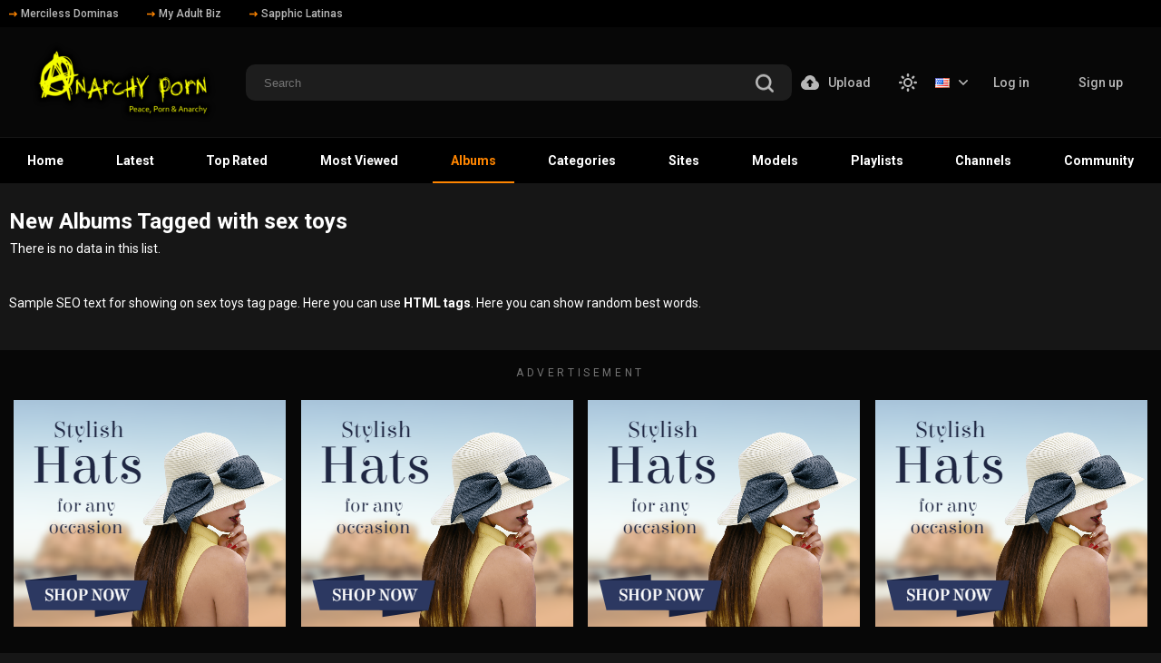

--- FILE ---
content_type: text/css
request_url: https://www.anarchyporn.com/static/styles/black_orange.css?v=2.5
body_size: 29974
content:
@charset "UTF-8";

html,
html.light {
  --black-bg: #000;
  --white-bg: #fff;
  --black-color: #000;
  --white-color: #fff;
  --input-color2: #8b8f96;
  --lang-hover-color: #000;
  --theme-hover-color: #ff8500
}

.modal-inner select,
.search-filter select {
  -moz-appearance: none;
  -webkit-appearance: none
}

.modal-inner select,
.search-filter select,
input {
  -webkit-appearance: none
}

*,
input,
textarea {
  outline: 0
}

.asside-link .title,
.block-inner .title,
.thumb-box .title {
  letter-spacing: .3em;
  text-transform: uppercase
}

.asside-thumb .thumbs,
.block-inner,
.community_thumbs .thumb a,
.footer .footer-inner,
.playlist-thumbs .thumb .count-holder,
.playlist-thumbs .thumb .count-holder .item-inner,
.search-filter .col-item,
.thumb-box,
.wrapper {
  -webkit-box-orient: vertical;
  -webkit-box-direction: normal
}

.tags-list,
ol,
ul {
  list-style: none
}

.asside-link .title,
.block-inner .title,
.button-subscribe,
.footer .footer-nav a,
.thumb-box .title {
  text-transform: uppercase
}

.btn,
.fav-drop a,
.js_show-button,
.list-thumb .date,
.mebers-name,
.player-related-videos-item .title,
.sort-holder a,
.sort-holder span,
.tags-list li a,
.tags-row a,
.thumb .title {
  -o-text-overflow: ellipsis;
  text-overflow: ellipsis
}

html {
  --color-inverse: #fff;
  --main-background: #161616;
  --header-background: #070707;
  --header-background2: #000;
  --thumb-box-bg: #070707;
  --thumb-placeholder-bg: #070707;
  --footer-bg: var(--black-bg);
  --footer-box-bg: #070707;
  --pagination-bg: #070707;
  --sort-bg: #070707;
  --tags-link-bg: #070707;
  --tags-link-bg-hover: #383838;
  --input-bg: #1d1d1d;
  --btn-bg: #070707;
  --btn-report: #2e2f35;
  --input-bg2: #2e2f35;
  --input-upload-bg: #000;
  --member-menu-bg: #161616;
  --img-placeholder-bg: #000;
  --img-placeholder-bg2: #070707;
  --img-placeholder-bg3: #161616;
  --profile-bg: #070707;
  --profile-sort-bg: #161616;
  --community-sort-bg: #161616;
  --thumbs-bottom-btn-bg: #070707;
  --checkbox-bg: var(--black-bg);
  --radio-bg: #191a1d;
  --comment-item-bg: var(--black-bg);
  --modal-bg: #161616;
  --subscribe-bg: #262528;
  --video-sub-btn: #ff8500;
  --video-sub-btn-count: #070707;
  --sort-box-bg: #161616;
  --embed-button-bg: #34363c;
  --profile-heading-btn-bg: #1d1d1d;
  --subscription-bg: #070707;
  --subscription-btn-bg: #1d1d1d;
  --menu-icon-bg: #fff;
  --suggestion-bg: #1d1d1d;
  --suggestion-group-bg: #000;
  --comment-like-bg: #34363c;
  --general-color: var(--white-color);
  --main-grey-color: #b8b8b8;
  --member-menu-color: var(--main-grey-color);
  --thumb-text-color: var(--white-color);
  --nav-link-color: var(--white-color);
  --pagination-color: var(--main-grey-color);
  --sort-color: var(--main-grey-color);
  --tags-link-color: var(--white-color);
  --tags-arrow-color: var(--white-color);
  --input-color: var(--white-color);
  --btn-color: var(--white-color);
  --btn-tabs-color: var(--main-grey-color);
  --thumb-info-color: var(--main-grey-color);
  --input-color3: var(--main-grey-color);
  --input-upload-color: #fff;
  --profile-color: var(--white-color);
  --profile-color2: var(--main-grey-color);
  --profile-tab-color: var(--white-color);
  --thumbs-bottom-btn-color: var(--main-grey-color);
  --heading-title-color: var(--white-color);
  --comment-item-color: var(--white-color);
  --subscribe-color: #626262;
  --subscribe-color2: var(--main-grey-color);
  --desc-color: #fff;
  --video-sub-btn-color: #000000;
  --theme-color: var(--main-grey-color);
  --related-color: var(--main-grey-color);
  --tabs-title-color: var(--main-grey-color);
  --btn-gold: #ff8500;
  --comment-name-color: var(--white-color);
  --comment-date-color: var(--main-grey-color);
  --profile-heading-btn-color: #000;
  --upload-title-color: #959595;
  --seo-title-color: #fff;
  --seo-text-color: var(--main-grey-color);
  --footer-color: var(--main-grey-color);
  --comment-like-color: #8b8f96;
  --tags-link-border: none;
  --footer-border: none;
  --input-border: none;
  --header-border: 1px solid #161616;
  --header-border2: none;
  --profile-sort-border: 1px solid #000000;
  --video-controls-border: 1px solid #000000;
  --community-item-border: 6px solid #161616;
  --community-filter-border: 1px solid #000;
  --community-filter-input-border: 1px solid #3d3d3d;
  --sort-box-pseudo: #000;
  --btn-box-shadow: 0px 4px 14px rgba(255, 133, 0, 0.5);
  --swiper-btn-prev: linear-gradient(90deg, #161616 52.6%, rgba(22, 22, 22, 0) 100%);
  --swiper-btn-next: linear-gradient(270deg, #161616 52.6%, rgba(22, 22, 22, 0) 100%);
  -ms-text-size-adjust: 100%;
  -webkit-text-size-adjust: 100%
}

html.light {
  --grey-color: #707070;
  --color-inverse: #000;
  --main-background: var(--white-bg);
  --header-background: transparent;
  --header-background2: #fff;
  --thumb-box-bg: #e0e0e0;
  --thumb-placeholder-bg: #e0e0e0;
  --footer-bg: var(--white-bg);
  --footer-box-bg: var(--white-bg);
  --pagination-bg: #e0e0e0;
  --sort-bg: #e0e0e0;
  --tags-link-bg: none;
  --tags-link-bg-hover: rgba(255, 133, 0, 0.16);
  --input-bg: var(--white-bg);
  --btn-bg: #e0e0e0;
  --btn-report: #e0e0e0;
  --input-bg2: transparent;
  --input-upload-bg: transparent;
  --member-menu-bg: #e0e0e0;
  --img-placeholder-bg: #dadada;
  --img-placeholder-bg2: #dadada;
  --img-placeholder-bg3: #fff;
  --profile-bg: #e0e0e0;
  --profile-sort-bg: #fff;
  --community-sort-bg: #fff;
  --thumbs-bottom-btn-bg: #e0e0e0;
  --checkbox-bg: var(--white-bg);
  --radio-bg: #e0e0e0;
  --modal-bg: #606060;
  --subscribe-bg: #e0e0e0;
  --video-sub-btn: #626262;
  --video-sub-btn-count: var(--subscribe-bg);
  --sort-box-bg: var(--white-bg);
  --embed-button-bg: #e0e0e0;
  --profile-heading-btn-bg: #fff;
  --subscription-btn-bg: #fff;
  --menu-icon-bg: #b8b8b8;
  --suggestion-bg: #e0e0e0;
  --suggestion-group-bg: rgba(0, 0, 0, 0.1);
  --comment-like-bg: #e0e0e0;
  --general-color: #363636;
  --member-menu-color: var(--grey-color);
  --thumb-text-color: #363636;
  --nav-link-color: var(--grey-color);
  --pagination-color: var(--grey-color);
  --sort-color: var(--grey-color);
  --tags-link-color: #ff8500;
  --tags-arrow-color: #b8b8b8;
  --input-color: var(--grey-color);
  --btn-color: var(--grey-color);
  --btn-tabs-color: var(--grey-color);
  --thumb-info-color: var(--grey-color);
  --input-color3: var(--grey-color);
  --input-upload-color: #8b8f96;
  --profile-color: var(--grey-color);
  --profile-color2: #363636;
  --profile-tab-color: var(--grey-color);
  --thumbs-bottom-btn-color: var(--grey-color);
  --heading-title-color: #363636;
  --comment-item-bg: #e0e0e0;
  --comment-item-color: #363636;
  --subscribe-color: var(--grey-color);
  --subscribe-color2: var(--grey-color);
  --desc-color: #363636;
  --video-sub-btn-color: #fff;
  --theme-color: #707070;
  --related-color: #363636;
  --tabs-title-color: #363636;
  --btn-gold: #363636;
  --comment-name-color: #363636;
  --comment-date-color: #707070;
  --profile-heading-btn-color: #fff;
  --upload-title-color: #363636;
  --seo-title-color: #363636;
  --seo-text-color: #707070;
  --footer-color: #707070;
  --comment-like-color: #707070;
  --tags-link-border: 1px solid #ff8500;
  --footer-border: 1px solid #d9d9d9;
  --input-border: 1px solid var(--grey-color);
  --header-border: 1px solid #d9d9d9;
  --header-border2: 1px solid #d9d9d9;
  --profile-sort-border: 1px solid #d9d9d9;
  --video-controls-border: 1px solid #d9d9d9;
  --community-item-border: 6px solid #d9d9d9;
  --community-filter-border: 1px solid #d9d9d9;
  --community-filter-input-border: 1px solid #d9d9d9;
  --sort-box-pseudo: #d9d9d9;
  --btn-box-shadow: none;
  --swiper-btn-prev: linear-gradient(90deg, #ffffff 52.6%, rgba(22, 22, 22, 0) 100%);
  --swiper-btn-next: linear-gradient(270deg, #ffffff 52.6%, rgba(22, 22, 22, 0) 100%)
}

blockquote,
body,
button,
dd,
div,
dl,
dt,
fieldset,
form,
h1,
h2,
h3,
h4,
h5,
h6,
input,
li,
ol,
p,
pre,
td,
th,
ul {
  margin: 0;
  padding: 0
}

fieldset,
img {
  border: 0
}

embed,
img,
object {
  vertical-align: bottom
}

address,
caption,
cite,
code,
dfn,
em,
th,
var {
  font-style: normal;
  font-weight: 400
}

caption,
th {
  text-align: left
}

h1,
h2,
h3,
h4,
h5,
h6 {
  font-size: 100%
}

q:after,
q:before {
  content: ""
}

a,
a * {
  cursor: pointer
}

a {
  text-decoration: none
}

input {
  border-radius: 0
}

* {
  -webkit-box-sizing: border-box;
  box-sizing: border-box
}

:after,
:before {
  -webkit-box-sizing: border-box;
  box-sizing: border-box
}

i {
  -webkit-backface-visibility: hidden;
  backface-visibility: hidden
}

body,
html {
  height: 100%
}

body {
  font: 400 14px/1.2 Roboto, sans-serif;
  color: var(--general-color);
  background: var(--main-background)
}

footer,
header {
  -webkit-box-flex: 0;
  -ms-flex: 0 0 auto;
  flex: 0 0 auto
}

.main {
  -webkit-box-flex: 1;
  -ms-flex: 1 0 auto;
  flex: 1 0 auto
}

.svg-icon {
  display: inline-block;
  width: 1em;
  height: 1em;
  stroke-width: 0;
  stroke: currentColor;
  fill: currentColor
}

.icon-flag {
  width: .7998046875em
}

.icon-top-arrow {
  font-size: 9px
}

.icon-arrow-down {
  font-size: 10px
}

.icon-user {
  color: #b8b8b8;
  font-size: 18px
}

.sub-btn .icon-user {
  color: var(--video-sub-btn-color)
}

.icon-edit,
.icon-heart,
.icon-oclock {
  font-size: 12px
}

.icon-calendar,
.icon-like,
.icon-picture,
.icon-play,
.section-tabs.sort-holder a {
  font-size: 14px
}

.icon-eye {
  font-size: 17px
}

.icon-chat,
.icon-plus,
.tags-row .swiper-button-next,
.tags-row .swiper-button-prev {
  font-size: 18px
}

.icon-no-thumb {
  font-size: 82px
}

.btn-favourites .icon-heart,
.btn-favourites .icon-oclock,
.btn-subscribe .btn .icon-heart,
.icon-categories,
.icon-dislike,
.icon-monitor,
.icon-playlist,
.icon-search,
.icon-star,
.icon-upload,
.rating-container .icon-dislike,
.rating-container .icon-like,
.sort-control .icon-chat,
.sort-control .icon-flag,
.sort-control .icon-info,
.sort-control .icon-picture,
.sort-control .icon-share {
  font-size: 20px
}

.wrapper {
  position: relative;
  display: -webkit-box;
  display: -ms-flexbox;
  display: flex;
  -ms-flex-direction: column;
  flex-direction: column;
  height: 100%
}

.asside-link .asside-thumb:last-child,
.comments-thumb .comment-content .row:last-child,
.description-holder .text:last-child,
.fav-drop a:last-child,
.fav-drop li:last-child,
.footer .footer-desc .desc-text:last-child,
.list-comments .item:last-child,
.modal-inner .custom-choose label,
.modal-inner .links .link-row a:last-child,
.profile .section-row,
.upload-inner .descr p:last-child,
.upload-wrapper .row:last-child,
.wrapper.profile-page .header {
  margin-bottom: 0
}

.container {
  max-width: 1460px;
  width: 100%;
  padding: 0 10px;
  margin: 0 auto
}

.section-row {
  margin-bottom: 44px
}

.section-row.tags-row {
  margin-bottom: 10px;
  position: relative;
  padding: 0
}

.footer .footer-desc .desc-text,
.header,
.upload-wrapper .heading {
  margin-bottom: 30px
}

.logo {
  -webkit-transition: .3s;
  -o-transition: .3s;
  transition: .3s;
  opacity: 1
}

.light .logo img:first-child,
.logo img:last-child {
  display: none
}

.footer .logo a,
.light .logo img:last-child,
.link-offer a,
.thumb a,
.header.upload-open .upload-list {
  display: block
}

.header-links a,
.header-links i {
  display: -webkit-box;
  display: -ms-flexbox
}

.buttons-col,
.channels-thumbs .title-holder,
.col-photo .preview .toggle-button,
.flex,
.header-inner,
.holder-box .asside .grade-box,
.leng-holder .lang-item,
.list-comments .date-holder,
.modal-holder .dell-avatar,
.modal-inner .row .date,
.search-filter .select-item,
.sort-control,
.thumb .thumb-bottom {
  display: -webkit-box;
  display: -ms-flexbox;
  display: flex;
  -webkit-box-align: center;
  -ms-flex-align: center;
  align-items: center
}

.header-links {
  background: #000
}

.header-links .header-inner {
  padding: 5px 0;
  overflow-x: scroll
}

.header-links .header-inner::-webkit-scrollbar {
  display: none
}

.header-links a {
  display: flex;
  -webkit-box-align: center;
  -ms-flex-align: center;
  align-items: center;
  font-weight: 500;
  font-size: 12px;
  line-height: 20px;
  color: #b8b8b8;
  margin-right: 31px;
  -webkit-transition: .3s;
  -o-transition: .3s;
  transition: .3s
}

.header-links i,
.leng-holder .drop a img {
  margin-right: 4px
}

.header-links i {
  display: flex;
  -webkit-box-align: center;
  -ms-flex-align: center;
  align-items: center;
  -webkit-box-pack: center;
  -ms-flex-pack: center;
  justify-content: center
}

.search,
.search .btn-search {
  display: -webkit-box;
  display: -ms-flexbox
}

.header-links i svg,
.leng-holder.lang-open .lang-item svg,
.sort-control a.active svg,
.sort-search.sort-filter .open-box svg,
.sort-tabs.sort-cat .open_cat svg,
.sort-tabs.sort-models .open_models svg,
.sort-tabs.sort-sites .open_sites svg {
  fill: #ff8500
}

.header-holder {
  background-color: var(--header-background);
  border-bottom: var(--header-border);
  padding: 12px 0 11px;
  position: relative
}

.search {
  -webkit-box-flex: 1;
  -ms-flex-positive: 1;
  flex-grow: 1;
  -ms-flex-negative: 1;
  flex-shrink: 1;
  display: flex;
  -webkit-box-pack: center;
  -ms-flex-pack: center;
  justify-content: center;
  padding: 0 10px
}

.search form {
  max-width: 630px;
  width: 100%
}

.search .search-inner {
  width: 100%;
  position: relative
}

.search input {
  background: var(--input-bg);
  border: var(--input-border);
  border-radius: 10px;
  height: 40px;
  width: 100%;
  padding: 10px 45px 10px 20px;
  color: var(--input-color)
}

.btn-mobile,
.search .btn-search {
  background: 0 0;
  border: none;
  -webkit-box-align: center;
  cursor: pointer
}

.search .btn-search {
  position: absolute;
  right: 20px;
  top: 50%;
  -webkit-transform: translateY(-40%);
  -ms-transform: translateY(-40%);
  transform: translateY(-40%);
  display: flex;
  -ms-flex-align: center;
  align-items: center;
  -webkit-box-pack: center;
  -ms-flex-pack: center;
  justify-content: center
}

.buttons-col .upload-list,
.leng-holder .drop {
  z-index: 11;
  top: calc(100% + 8px);
  overflow: hidden
}

.search .btn-search svg {
  fill: #b8b8b8;
  -webkit-transition: fill .3s;
  -o-transition: fill .3s;
  transition: fill .3s
}

.header.search-open .logo,
body.nav-open .menu-icon span:nth-child(2) {
  opacity: 0
}

.header.search-open .search {
  -webkit-transform: translate(0, 0);
  -ms-transform: translate(0, 0);
  transform: translate(0, 0)
}

.header.search-open .btn-mobile .svg-search {
  opacity: 0;
  -webkit-transform: scale(0);
  -ms-transform: scale(0);
  transform: scale(0)
}

.header.search-open .btn-mobile .svg-icon {
  opacity: 1;
  -webkit-transform: scale(1.3);
  -ms-transform: scale(1.3);
  transform: scale(1.3)
}

.btn-mobile {
  display: none;
  width: 30px;
  height: 30px;
  -ms-flex-align: center;
  align-items: center;
  -webkit-box-pack: center;
  -ms-flex-pack: center;
  justify-content: center;
  -webkit-box-ordinal-group: 4;
  -ms-flex-order: 3;
  order: 3
}

.btn-holder .btn i,
.btn-mobile i,
.list-comments .comment-options .comment-dislike .arrow,
.list-comments .comment-options .comment-like .arrow,
.thumb i {
  display: -webkit-box;
  display: -ms-flexbox;
  display: flex;
  -webkit-box-align: center;
  -ms-flex-align: center;
  align-items: center;
  -webkit-box-pack: center;
  -ms-flex-pack: center;
  justify-content: center
}

.btn-mobile svg {
  fill: #b8b8b8;
  -webkit-transition: .3s;
  -o-transition: .3s;
  transition: .3s
}

.btn-mobile .svg-icon {
  position: absolute;
  opacity: 0;
  -webkit-transform: scale(0);
  -ms-transform: scale(0);
  transform: scale(0)
}

.btn-holder,
.buttons-col .upload-holder,
.community_thumbs .thumb,
.file-control,
.form-upload,
.leng-holder,
.mebers-block,
.menu-icon,
.player-holder .embed-wrap,
.player-wrap,
.relative-wrap,
.sort,
.thumb_rel {
  position: relative
}

.block-flagging .block-radios .row input,
.buttons-col.mobile,
.content-cat,
.content-models,
.content-sites,
.hidden,
.icon-moon,
.light .icon-sun,
.modal-holder input[type=checkbox],
.search-filter,
.tab-content.hidden,
.touch-preview,
.upload-inner .file-control.file-box .file,
.video-controls .btn-holder.hidden,
input[type=checkbox] {
  display: none
}

.buttons-col .upload-list a,
.mebers-block a {
  display: block;
  font-weight: 500;
  padding: 10px 32px;
  font-size: 14px;
  line-height: 20px
}

.buttons-col .upload-list {
  position: absolute;
  right: 0;
  background: #161616;
  border-radius: 10px;
  display: none
}

.buttons-col .upload-list a {
  color: #b8b8b8;
  -webkit-transition: background-color .3s, color .3s, -webkit-box-shadow .3s;
  transition: background-color .3s, color .3s, box-shadow .3s, -webkit-box-shadow .3s;
  -o-transition: background-color .3s, color .3s, box-shadow .3s
}

.buttons-col .upload-btn,
.buttons-col .upload-btn i,
.leng-holder .lang-item i {
  display: -webkit-box;
  display: -ms-flexbox
}

.buttons-col .upload-btn {
  display: flex;
  -ms-flex-line-pack: center;
  align-content: center;
  font-weight: 500;
  font-size: 14px;
  line-height: 20px;
  color: var(--member-menu-color);
  -webkit-transition: color .3s;
  -o-transition: color .3s;
  transition: color .3s;
  margin-right: 31px;
  cursor: pointer
}

.buttons-col .upload-btn i {
  display: flex;
  -webkit-box-align: center;
  -ms-flex-align: center;
  align-items: center;
  margin-right: 10px
}

.buttons-col .upload-btn svg {
  fill: var(--member-menu-color);
  -webkit-transition: fill .3s;
  -o-transition: fill .3s;
  transition: fill .3s
}

.leng-holder {
  margin-right: 8px
}

.leng-holder .lang-item i {
  display: flex;
  -webkit-box-align: center;
  -ms-flex-align: center;
  align-items: center;
  margin-left: 10px;
  -webkit-transition: .3s;
  -o-transition: .3s;
  transition: .3s
}

.leng-holder .drop a,
.mebers-block {
  display: -webkit-box;
  display: -ms-flexbox
}

.leng-holder .lang-item i svg {
  -webkit-transition: fill .3s;
  -o-transition: fill .3s;
  transition: fill .3s;
  fill: var(--member-menu-color)
}

.leng-holder .drop a,
.thumb .item-heart,
.thumb .item-time {
  -webkit-transition: background .3s;
  -o-transition: background .3s
}

.leng-holder .drop {
  position: absolute;
  left: -12px;
  background: var(--sort-bg);
  border-radius: 10px;
  opacity: 0;
  visibility: hidden
}

.leng-holder .drop a {
  display: flex;
  -webkit-box-align: center;
  -ms-flex-align: center;
  align-items: center;
  padding: 6px 10px;
  color: var(--sort-color);
  transition: background .3s
}

.btn-holder.fav-open .drop-btn .arrow,
.leng-holder.lang-open .lang-item i,
.list-comments .comment-options .comment-like svg,
.sort-tabs.sort-cat .open_cat .arrow,
.sort-tabs.sort-models .open_models .arrow,
.sort-tabs.sort-sites .open_sites .arrow {
  -webkit-transform: rotate(180deg);
  -ms-transform: rotate(180deg);
  transform: rotate(180deg)
}

.btn-holder.fav-open .fav-drop,
.leng-holder.lang-open .drop,
body.nav-open .header-nav {
  opacity: 1;
  visibility: visible
}

.fancybox-wrap:not(.fancybox-type-image) .fancybox-close,
.form-upload.uploading *,
.sort .sort-drop,
.tags-row .swiper-button-prev.swiper-button-disabled {
  opacity: 0;
  visibility: hidden
}

.mebers-block {
  display: flex
}

.mebers-block a {
  text-align: center;
  color: var(--member-menu-color);
  -webkit-transition: background .3s, color .3s, -webkit-box-shadow .3s;
  transition: background .3s, color .3s, box-shadow .3s, -webkit-box-shadow .3s;
  -o-transition: background .3s, color .3s, box-shadow .3s;
  border-radius: 10px;
  margin-right: 2px
}

.heading,
.tags-row .swiper-slide,
.tags-row a {
  display: -webkit-box;
  display: -ms-flexbox
}

.categories-thumbs .cat-title .thumb-item:last-child,
.list-comments .comment-options .comment-edit,
.mebers-block a:last-child,
.modal-inner .cols .col:last-child,
.modal-inner fieldset:last-child,
.screen-box .screen-img:last-child,
.search-filter .col-item:last-child,
.search-filter .select-item select:last-child,
.sort-control a:last-child,
.sort-holder a:last-child,
.sort-holder span:last-child,
.sort-search .open-box:last-child,
.upload-inner .col:last-child,
.video-controls .btn-holder:last-child,
.video-controls .col.second a[href="#tab5"] i,
.video-inner .title-holder .count-item:last-child {
  margin-right: 0
}

.mebers-block a:first-child {
  padding: 10px 20px
}

.sort-control a,
.sort-search,
.sort-tabs {
  margin-right: 30px
}

.menu-icon {
  width: 20px;
  height: 14px;
  cursor: pointer;
  display: none;
  -webkit-box-ordinal-group: 2;
  -ms-flex-order: 1;
  order: 1
}

.menu-icon span {
  background-color: var(--menu-icon-bg);
  height: 2px;
  position: absolute;
  width: 100%;
  left: 0;
  -webkit-transition: .3s;
  -o-transition: .3s;
  transition: .3s
}

.menu-icon span:first-child {
  top: 0
}

.menu-icon span:nth-child(2) {
  top: 6px
}

.menu-icon span:last-child {
  top: 12px
}

.header-nav {
  background: var(--header-background2);
  border-bottom: var(--header-border2)
}

.open-modal,
.sort .sort-drop,
.tags-row a,
body.nav-open {
  overflow: hidden
}

.header-nav .header-inner {
  -webkit-box-pack: justify;
  -ms-flex-pack: justify;
  justify-content: space-between
}

.header-nav .nav-link {
  text-align: center;
  font-weight: 700;
  font-size: 14px;
  line-height: 20px;
  color: var(--nav-link-color);
  position: relative;
  padding: 15px 20px;
  -webkit-transition: color .3s;
  -o-transition: color .3s;
  transition: color .3s;
  white-space: nowrap
}

.header-nav .nav-link::before {
  content: "";
  position: absolute;
  left: 0;
  bottom: 0;
  width: 0;
  height: 2px;
  background: #ff8500;
  -webkit-transition: width .3s;
  -o-transition: width .3s;
  transition: width .3s
}

.header-nav .nav-link.active,
.section-tabs.sort-holder a.active,
.sort-holder span {
  color: #ff8500;
  cursor: default
}

.tags-row .swiper-button-next:after,
.tags-row .swiper-button-prev:after {
  color: var(--tags-arrow-color);
  font-size: 18px
}

.album-inner .album-img img,
.asside-thumb .thumb,
.block-share,
.col .preview img,
.col-photo .title,
.content-section,
.grid-temp .thumb,
.header-nav .nav-link.active::before,
.info-holder .info,
.link-offer a img,
.list-comments .image img,
.list-messages,
.modal-inner form,
.section-tabs.sort-holder a.active::before,
.sort-holder span::before,
.video img {
  width: 100%
}

body.nav-open .menu-icon span:first-child,
body.nav-open .menu-icon span:last-child {
  top: 6px;
  background-color: #ff8502
}

body.nav-open .menu-icon span:first-child {
  -webkit-transform: rotate(45deg);
  -ms-transform: rotate(45deg);
  transform: rotate(45deg)
}

body.nav-open .menu-icon span:last-child {
  -webkit-transform: rotate(-45deg);
  -ms-transform: rotate(-45deg);
  transform: rotate(-45deg)
}

.list-subscriptions .item-control,
.tags-row {
  padding: 10px 0
}

.tags-row :root {
  --swiper-theme-color: #ffffff
}

.tags-row .swiper-button-next:after {
  position: absolute;
  right: 15px;
  -webkit-transition: color .3s;
  -o-transition: color .3s;
  transition: color .3s
}

.tags-row .swiper-button-prev {
  background: var(--swiper-btn-prev);
  left: 0;
  width: 75px;
  -webkit-transition: .3s;
  -o-transition: .3s;
  transition: .3s
}

.tags-row .swiper-button-next {
  background: var(--swiper-btn-next);
  right: 0;
  width: 75px
}

.tags-row .swiper-slide {
  display: flex;
  -webkit-box-pack: center;
  -ms-flex-pack: center;
  justify-content: center;
  width: -webkit-fit-content !important;
  width: -moz-fit-content !important;
  width: fit-content !important
}

.tags-row a {
  display: flex;
  background: var(--tags-link-bg);
  border-radius: 10px;
  border: var(--tags-link-border);
  padding: 10px 15px;
  white-space: nowrap;
  color: var(--tags-link-color);
  -webkit-transition: color .3s, background .3s, -webkit-box-shadow .3s;
  transition: color .3s, background .3s, box-shadow .3s, -webkit-box-shadow .3s;
  -o-transition: color .3s, background .3s, box-shadow .3s
}

.heading {
  display: flex;
  -webkit-box-align: center;
  -ms-flex-align: center;
  align-items: center;
  margin-bottom: 10px;
  position: relative;
  gap: 5px
}

.heading.comments-heading {
  margin-bottom: 37px
}

.heading .title {
  font-size: 24px;
  line-height: 1;
  color: var(--heading-title-color);
  -webkit-box-flex: 1;
  -ms-flex-positive: 1;
  flex-grow: 1;
  -ms-flex-negative: 1;
  flex-shrink: 1
}

.heading .title a {
  color: var(--heading-title-color);
  -webkit-transition: color .3s;
  -o-transition: color .3s;
  transition: color .3s
}

.heading .title em {
  color: #b8b8b8;
  font-weight: 700
}

.more-title,
.sort .sort-title {
  display: -webkit-box;
  display: -ms-flexbox;
  display: flex;
  -webkit-box-align: center;
  -ms-flex-align: center;
  align-items: center;
  font-weight: 400;
  font-size: 14px;
  line-height: 20px;
  color: var(--sort-color);
  background: var(--sort-bg);
  border-radius: 10px;
  padding: 8px 20px;
  cursor: pointer;
  -webkit-transition: .3s;
  -o-transition: .3s;
  transition: .3s
}

.sort.sort-profile .sort-drop,
.sort.sort-profile .sort-title {
  background-color: var(--profile-sort-bg)
}

.sort .sort-title {
  min-width: 170px;
  -webkit-box-pack: center;
  -ms-flex-pack: center;
  justify-content: center
}

.alphabet a,
.pagination span,
.pagination a {
  min-height: 40px;
  min-width: 40px
}

@media (max-width:375px) {
  .sort .sort-title {
    font-size: 12px;
    padding: 5px 10px
  }
}

.more-title i,
.sort .sort-title.more-title,
.sort-box .btn-holder .sort-title.more-title i {
  -webkit-transform: rotate(-90deg);
  -ms-transform: rotate(-90deg);
  transform: rotate(-90deg)
}

.more-title i,
.sort .sort-title i,
.sort-box .btn-holder .sort-title i {
  display: -webkit-box;
  display: -ms-flexbox;
  display: flex;
  -ms-flex-line-pack: center;
  align-content: center;
  -webkit-box-pack: center;
  -ms-flex-pack: center;
  justify-content: center;
  margin-left: 10px
}

.more-title svg,
.sort .sort-title svg,
.sort-box .btn-holder .sort-title svg {
  fill: var(--sort-color);
  -webkit-transition: .3s;
  -o-transition: .3s;
  transition: .3s;
  -webkit-transform: rotate(0);
  -ms-transform: rotate(0);
  transform: rotate(0)
}

.sort .sort-drop {
  position: absolute;
  z-index: 10;
  width: 100%;
  background: var(--sort-bg);
  border-radius: 0 0 10px 10px;
  -webkit-transform: translate3d(0, 35px, 0);
  transform: translate3d(0, 35px, 0);
  -webkit-transition: .3s;
  -o-transition: .3s;
  transition: .3s
}

.sort .sort-drop a,
.sort .sort-drop span,
.sort-control a {
  -webkit-transition: .3s;
  -o-transition: .3s
}

.sort .sort-drop a, .sort .sort-drop span {
  display: block;
  text-align: center;
  color: var(--sort-color);
  padding: 8px 10px;
  transition: .3s;
  width: 100%;
  cursor: pointer;
}

.sort.sort-open .sort-title {
  border-radius: 10px 10px 0 0;
  color: #000;
  background: #ff8500;
  -webkit-box-shadow: 0 4px 14px rgba(255, 133, 0, .5);
  box-shadow: 0 4px 14px rgba(255, 133, 0, .5)
}

.sort.sort-open .sort-title.more-title {
  color: #b8b8b8;
  background: #070707;
  border-radius: 10px;
  -webkit-box-shadow: none;
  box-shadow: none
}

.sort.sort-open .sort-title.more-title:hover {
  color: #000;
  background: #ff8500;
  -webkit-box-shadow: 0 4px 14px rgba(255, 133, 0, .5);
  box-shadow: 0 4px 14px rgba(255, 133, 0, .5)
}

.btn-holder .btn.active svg,
.btn-holder .btn.orange svg,
.btn-holder.fav-open .drop-btn svg,
.btn.active svg,
.sort.sort-open .sort-title.more-title:hover svg,
.thumb .item-heart.fixed svg,
.thumb .item-time.fixed svg {
  fill: #000000
}

.sort.sort-open .sort-title.more-title svg {
  -webkit-transform: rotate(0);
  -ms-transform: rotate(0);
  transform: rotate(0);
  fill: #b8b8b8
}

.sort.sort-open .sort-title svg {
  fill: #000000;
  -webkit-transform: rotate(-180deg);
  -ms-transform: rotate(-180deg);
  transform: rotate(-180deg)
}

.sort.sort-open .sort-drop {
  -webkit-transform: translate3d(0, 0, 0);
  transform: translate3d(0, 0, 0);
  opacity: 1;
  visibility: visible
}

.sort-control a {
  display: -webkit-box;
  display: -ms-flexbox;
  display: flex;
  -webkit-box-align: center;
  -ms-flex-align: center;
  align-items: center;
  font-weight: 500;
  font-size: 14px;
  line-height: 20px;
  color: var(--btn-tabs-color);
  transition: .3s
}

.sort-control .drop-btn.second {
  font: 500 14px/20px Roboto;
  color: var(--btn-tabs-color)
}

.sort-box .btn-holder .sort-title,
.sort-search .open-box {
  line-height: 20px;
  display: -webkit-box;
  display: -ms-flexbox
}

.fav-open .drop-btn.second {
  color: #000
}

.sort-control .drop-btn.second>.download_icon {
  display: block;
  font-size: 20px;
  line-height: 0
}

.block-flagging .button-group,
.btn-subscribe .btn.gold i,
.sort-control .drop-btn.second .arrow,
.sort-control .drop-btn.second .download_icon,
.thumbs input[type=checkbox]+label:before {
  margin: 0
}

@media screen and (max-width:890px) {
  .sort-control .drop-btn.second {
    height: 40px;
    width: 50px;
    justify-content: center
  }

  .sort-control .drop-btn.second>* {
    display: none
  }
}

@media screen and (max-width:425px) {
  .sort-control .drop-btn.second {
    height: 36px;
    width: 40px
  }
}

@media (max-width:500px) {
  .sort-control a {
    font-size: 0
  }

  .sort-control .download-link {
    font-size: 12px
  }
}

.sort-control a i,
.sort-search .open-box i {
  display: -webkit-box;
  display: -ms-flexbox;
  display: flex;
  -webkit-box-align: center;
  -ms-flex-align: center;
  align-items: center;
  -webkit-transition: .3s;
  -o-transition: .3s;
  transition: .3s;
  margin-right: 5px
}

.sort-control a i.arrow {
  margin-left: 10px;
  right: 0
}

.sort-control a svg,
.sort-search .open-box svg {
  -webkit-transition: fill .3s;
  -o-transition: fill .3s;
  transition: fill .3s;
  fill: #b8b8b8
}

.album-inner .message a,
.info-profile a,
.no-player span a,
.section-tabs a.link-tab.active em,
.sort-control a.active,
.sort-search.sort-filter .open-box,
.sort-tabs.sort-cat .open_cat,
.sort-tabs.sort-models .open_models,
.sort-tabs.sort-sites .open_sites {
  color: #ff8500
}

.sort-control a.active i.arrow {
  -webkit-transform: rotate(-180deg);
  -ms-transform: rotate(-180deg);
  transform: rotate(-180deg)
}

.sort-box {
  position: absolute;
  width: 100%;
  left: 0;
  z-index: 10
}

.sort-box .tab-content {
  background: var(--sort-box-bg);
  border-top: var(--profile-sort-border);
  padding: 17px 0
}

.sort-box .sort-inner {
  -moz-column-count: 7;
  -webkit-column-count: 7;
  column-count: 7;
  margin-bottom: 17px
}

@media (max-width:767px) {
  .heading .title {
    font-size: 17px
  }

  .sort-box .sort-inner {
    -moz-column-count: 4;
    -webkit-column-count: 4;
    column-count: 4
  }

  .block-inner {
    margin-bottom: 10px
  }
}

.sort-box .sort-inner a {
  font-weight: 500;
  font-size: 14px;
  line-height: 36px;
  color: var(--profile-color2);
  -webkit-transition: color .3s;
  -o-transition: color .3s;
  transition: color .3s
}

.sort-box .btn-holder {
  width: 100%;
  position: relative;
  display: -webkit-box;
  display: -ms-flexbox;
  display: flex
}

.sort-box .btn-holder::before {
  content: "";
  position: absolute;
  background: var(--sort-box-pseudo);
  height: 1px;
  width: calc(100% - 130px);
  right: 0;
  top: 50%;
  -webkit-transform: translate(0, -50%);
  -ms-transform: translate(0, -50%);
  transform: translate(0, -50%)
}

.sort-box .btn-holder .sort-title {
  display: flex;
  -webkit-box-align: center;
  -ms-flex-align: center;
  align-items: center;
  font-weight: 400;
  font-size: 14px;
  color: var(--sort-color);
  background-color: var(--sort-bg);
  border-radius: 10px;
  padding: 8px 20px;
  cursor: pointer;
  -webkit-transition: .3s;
  -o-transition: .3s;
  transition: .3s
}

.mt20,
.tab-content {
  margin-top: 20px
}

.autocomplete-group:first-child,
.profile-tabs .tab-content,
.sort-box .tab-content {
  margin-top: 0
}

.sort-search .open-box {
  display: flex;
  -webkit-box-align: center;
  -ms-flex-align: center;
  align-items: center;
  font-weight: 500;
  font-size: 14px;
  color: #b8b8b8;
  -webkit-transition: color .3s;
  -o-transition: color .3s;
  transition: color .3s
}

.sort-search .open-box i.arrow {
  margin-left: 10px;
  -webkit-transform: rotate(180deg);
  -ms-transform: rotate(180deg);
  transform: rotate(180deg);
  right: 0
}

.search-filter {
  position: absolute;
  width: 100%;
  left: 0;
  top: calc(100% + 10px);
  z-index: 10;
  background: var(--community-sort-bg);
  border-top: var(--community-filter-border);
  border-bottom: var(--community-filter-border);
  padding: 17px 0
}

.search-filter .form-inner {
  display: -webkit-box;
  display: -ms-flexbox;
  display: flex;
  -webkit-box-align: end;
  -ms-flex-align: end;
  align-items: flex-end
}

.search-filter .col-item {
  display: -webkit-box;
  display: -ms-flexbox;
  display: flex;
  -ms-flex-direction: column;
  flex-direction: column;
  -webkit-box-pack: center;
  -ms-flex-pack: center;
  justify-content: center;
  max-width: 260px;
  width: 100%;
  margin-right: 20px
}

@media (max-width:1110px) {
  .search-filter .col-item {
    margin-right: 10px
  }
}

.search-filter .col-item.second {
  max-width: 145px
}

.search-filter label {
  font-weight: 700;
  font-size: 14px;
  line-height: 20px;
  color: var(--heading-title-color);
  display: block;
  margin-bottom: 5px
}

.search-filter .input,
.search-filter select {
  background-color: var(--input-bg);
  color: var(--input-color3)
}

.search-filter select {
  border: var(--community-filter-input-border);
  border-radius: 10px;
  max-width: 260px;
  width: 100%;
  cursor: pointer;
  padding: 10px 20px;
  appearance: none;
  background-image: url("../images/arrow.svg");
  background-repeat: no-repeat, repeat;
  background-position: right 10px top 50%;
  background-size: auto
}

.search-filter .input {
  border: var(--community-filter-input-border);
  border-radius: 10px;
  height: 40px;
  font-weight: 400;
  font-size: 14px;
  line-height: 20px;
  padding: 10px
}

.list-subscriptions .submit,
.search-filter .button-submit,
.thumbs .bottom .submit {
  border-radius: 10px;
  font-weight: 500;
  font-size: 14px;
  cursor: pointer;
  line-height: 20px
}

.block a,
.search-filter .select-item select {
  margin-right: 10px
}

.search-filter .select-item.modal-holder label {
  white-space: nowrap
}

.search-filter .check-label {
  -webkit-box-align: center;
  -ms-flex-align: center;
  align-items: center;
  position: relative;
  cursor: pointer;
  display: inline-block;
  margin-bottom: 0;
  padding: 7px 0
}

.search-filter .check-label input {
  margin-right: 5px;
  display: none;
  position: absolute
}

.search-filter .check-label label {
  display: -webkit-inline-box;
  display: -ms-inline-flexbox;
  display: inline-flex;
  -webkit-box-align: center;
  -ms-flex-align: center;
  align-items: center;
  cursor: pointer;
  margin-bottom: 0
}

.search-filter .check-label label::before {
  content: "";
  width: 20px;
  height: 20px;
  border-radius: 5px;
  margin-right: 10px;
  background: #222428
}

.block a,
.comments-thumb .comment-content .date svg,
.info-message .btn,
.list-comments .date-holder i,
.list-thumb .date i,
.pagination a,
.pagination span,
.rate-holder .btn.like,
.thumb .item-heart,
.thumb .qualtiy,
.video-controls .btn-holder,
.video-controls .col.second i {
  margin-right: 5px
}

.search-filter .check-label span {
  color: #fff;
  white-space: nowrap
}

.search-filter .check-label label:checked::before {
  background: center center no-repeat #0968f7
}

.search-filter .button-submit {
  background: #ff8500;
  text-align: center;
  color: #000;
  border: none;
  -webkit-transition: .3s;
  -o-transition: .3s;
  transition: .3s;
  padding: 10px 30px
}

.thumbs {
  display: -webkit-box;
  display: -ms-flexbox;
  display: flex;
  -ms-flex-wrap: wrap;
  flex-wrap: wrap;
  margin: 0 -5px 39px
}

.list-subscriptions .bottom,
.thumbs .bottom {
  display: -webkit-box;
  display: -ms-flexbox;
  display: flex;
  -webkit-box-pack: end;
  -ms-flex-pack: end;
  justify-content: flex-end;
  -ms-flex-wrap: wrap;
  flex-wrap: wrap;
  gap: 5px;
  width: 100%;
  margin-top: 20px
}

.list-subscriptions .submit,
.thumbs .bottom .submit {
  display: -webkit-box;
  display: -ms-flexbox;
  display: flex;
  -webkit-box-align: center;
  -ms-flex-align: center;
  align-items: center;
  -webkit-box-pack: center;
  -ms-flex-pack: center;
  justify-content: center;
  background: var(--thumbs-bottom-btn-bg);
  color: var(--thumbs-bottom-btn-color);
  min-height: 40px;
  min-width: 40px;
  -webkit-transition: .3s;
  -o-transition: .3s;
  transition: .3s;
  border: none;
  padding: 0 20px
}

.holder-box .asside .img-holder.horizontal,
.thumb .img-holder {
  padding-bottom: 56%
}

.list-subscriptions .submit:disabled,
.thumbs .bottom .submit:disabled {
  opacity: .5;
  pointer-events: none
}

.thumb {
  width: 20%;
  padding: 5px
}

@media (max-width:1023px) {
  .thumb {
    width: 33.33%
  }
}

@media (max-width:800px) {
  .thumb {
    width: 50%
  }
}

.thumb .img-holder {
  position: relative;
  overflow: hidden;
  border-radius: 10px;
  margin-bottom: 8px;
  background-color: var(--thumb-placeholder-bg)
}

.holder-box .asside .img-holder img,
.thumb .img-holder img {
  position: absolute;
  left: 0;
  right: 0;
  top: 0;
  bottom: 0;
  width: 100%;
  height: 100%;
  aspect-ratio: 3 / 4;
}

.categories-thumbs .img-holder img,
.channels-thumbs .img-holder img {
  -o-object-fit: cover;
  object-fit: cover
}

.thumbs .img-holder .no-thumb {
  position: absolute;
  display: -webkit-box;
  display: -ms-flexbox;
  display: flex;
  -webkit-box-align: center;
  -ms-flex-align: center;
  align-items: center;
  -webkit-box-pack: center;
  -ms-flex-pack: center;
  justify-content: center;
  font-size: 18px;
  color: #ff8500;
  left: 0;
  right: 0;
  top: 0;
  bottom: 0;
  width: 100%;
  height: 100%
}

.thumb .img-holder img.video2 {
  top: 10px;
  right: 10px;
  left: auto;
  bottom: auto;
  z-index: 4;
  max-width: 120px;
  width: 40%;
  height: auto;
  max-height: 68px;
  -webkit-transition: .3s;
  -o-transition: .3s;
  transition: .3s;
  opacity: .7;
  border: 1px solid #ff8500;
  border-radius: 10px;
  overflow: hidden
}

.thumb .img-holder img.video3,
.thumb .img-holder img.video4 {
  left: auto;
  max-width: 120px;
  width: 40%;
  height: auto;
  max-height: 68px;
  -webkit-transition: .3s;
  -o-transition: .3s;
  opacity: .7;
  overflow: hidden;
  bottom: auto
}

.thumb .img-holder img.video3 {
  top: 20px;
  right: 20px;
  z-index: 5;
  transition: .3s;
  border: 1px solid #ff8500;
  border-radius: 10px
}

.thumb .img-holder img.video4 {
  top: 30px;
  right: 30px;
  z-index: 6;
  transition: .3s;
  border: 1px solid #ff8500;
  border-radius: 10px
}

.thumb .item-bottom,
.thumb .item-top {
  position: absolute;
  display: -webkit-box;
  display: -ms-flexbox;
  display: flex;
  -webkit-box-align: center;
  -ms-flex-align: center;
  align-items: center
}

.thumb .line-disabled,
.thumb .line-error,
.thumb .line-premium,
.thumb .line-private,
.thumb .line-processing,
.thumb .qualtiy,
.thumb .time {
  background: rgba(0, 0, 0, .8);
  font-weight: 400;
  font-size: 12px;
  line-height: 20px;
  color: #fff;
  border-radius: 5px;
  padding: 0 6px
}

.thumb .touch-preview {
  background-color: rgba(0, 0, 0, .4);
  width: 40px;
  height: 40px;
  display: block;
  position: absolute;
  left: 5px;
  top: 5px;
  border-radius: 50%;
  font-size: 23px;
  display: flex;
  align-items: center;
  justify-content: center;
  color: #fff
}

.thumb .line-disabled,
.thumb .line-error,
.thumb .line-premium,
.thumb .line-private,
.thumb .line-processing {
  position: absolute;
  bottom: 5px;
  left: 5px
}

.thumb .qualtiy {
  font-weight: 700
}

.pagination a,
.pagination span,
.thumb .title {
  font-weight: 500;
  font-size: 14px
}

.thumb .item-bottom {
  right: 5px;
  bottom: 5px
}

.thumb .item-top {
  z-index: 1;
  top: 10px;
  left: 10px;
  -webkit-transition: .3s;
  -o-transition: .3s;
  transition: .3s;
  -webkit-transform: translate3d(-40px, -40px, 0);
  transform: translate3d(-40px, -40px, 0)
}

.thumb .item-heart,
.thumb .item-time {
  width: 30px;
  height: 30px;
  border-radius: 10px;
  display: -webkit-box;
  display: -ms-flexbox;
  display: flex;
  -webkit-box-align: center;
  -ms-flex-align: center;
  align-items: center;
  -webkit-box-pack: center;
  -ms-flex-pack: center;
  justify-content: center;
  background: rgba(0, 0, 0, .8);
  transition: background .3s
}

.pagination,
.pagination a,
.thumb .title {
  display: -webkit-box
}

.thumb .item-heart svg,
.thumb .item-time svg {
  fill: #ffffff;
  -webkit-transition: background .3s;
  -o-transition: background .3s;
  transition: background .3s
}

.btn.orange,
.modal-inner .custom-choose.active,
.thumb .item-heart.fixed,
.thumb .item-time.fixed,
.video-controls .btn.delete {
  background-color: #ff8500;
  color: #fff;
}

.thumb .thumb-bottom .thumb-item {
  font-weight: 400;
  font-size: 12px;
  line-height: 17px;
  -webkit-box-align: center;
  -ms-flex-align: center;
  align-items: center;
  letter-spacing: -.02em;
  color: var(--thumb-info-color);
  margin-right: 10px;
  display: block;
  position: relative;
  padding-left: 20px
}

.thumb .thumb-bottom .thumb-item-date,
.thumb .thumb-bottom:not(.thumb-bottom-videos) .thumb-item {
  white-space: nowrap;
  overflow: hidden;
  -o-text-overflow: ellipsis;
  text-overflow: ellipsis
}

.thumb .thumb-bottom .thumb-item:first-child {
  padding-left: 22px
}

.thumb .thumb-bottom .thumb-item i {
  left: 0;
  position: absolute;
  margin-right: 5px
}

.thumb .title {
  line-height: 18px;
  color: var(--thumb-text-color);
  -webkit-transition: color .3s;
  -o-transition: color .3s;
  transition: color .3s;
  overflow: hidden;
  -webkit-line-clamp: 1;
  -webkit-box-orient: vertical;
  margin-bottom: 8px
}

.pagination a,
.pagination span,
.pagination a.prev svg {
  -webkit-transition: .3s;
  -o-transition: .3s
}

.pagination {
  display: -ms-flexbox;
  display: flex;
  -webkit-box-pack: center;
  -ms-flex-pack: center;
  justify-content: center
}

.pagination a, .pagination span {
  display: -ms-flexbox;
  display: flex;
  -webkit-box-align: center;
  -ms-flex-align: center;
  align-items: center;
  -webkit-box-pack: center;
  -ms-flex-pack: center;
  justify-content: center;
  background: var(--pagination-bg);
  border-radius: 10px;
  color: var(--pagination-color);
  line-height: 20px;
  transition: .3s
}

.alphabet a.active,
.pagination span.active,
.pagination a.active {
  background: #ff8500;
  color: #000;
  cursor: default
}

.pagination a.prev {
  min-width: 129px;
  margin-right: 20px
}

.pagination a.prev svg {
  transition: .3s;
  fill: var(--pagination-color);
  margin-right: 13px
}

.pagination a.next svg,
.sub-btn {
  -webkit-transition: .3s;
  -o-transition: .3s
}

.pagination a.next {
  min-width: 129px;
  margin-left: 20px;
  margin-right: 0
}

.pagination a.next svg {
  transition: .3s;
  fill: var(--pagination-color);
  margin-left: 13px
}

.pagination a.jumper {
  background: 0 0
}

.categories-thumbs .cat-title {
  position: absolute;
  width: 100%;
  left: 0;
  bottom: 0;
  display: -webkit-box;
  display: -ms-flexbox;
  display: flex;
  -webkit-box-align: center;
  -ms-flex-align: center;
  align-items: center;
  background: rgba(0, 0, 0, .5);
  -webkit-backdrop-filter: blur(4.5px);
  backdrop-filter: blur(4.5px);
  padding: 10px
}

.categories-thumbs .cat-title .title {
  font-weight: 600;
  font-size: 16px;
  line-height: 20px;
  color: #fff;
  margin-bottom: 0;
  -webkit-box-flex: 1;
  -ms-flex-positive: 1;
  flex-grow: 1;
  -ms-flex-negative: 1;
  flex-shrink: 1
}

.categories-thumbs .cat-title .thumb-item {
  display: -webkit-box;
  display: -ms-flexbox;
  display: flex;
  -webkit-box-align: center;
  -ms-flex-align: center;
  align-items: center;
  margin-right: 10px;
  font-weight: 400;
  font-size: 12px;
  line-height: 14px;
  display: flex;
  align-items: center;
  letter-spacing: -.02em;
  color: #b8b8b8
}

.block-inner,
.block-inner .block-holder,
.footer .footer-inner,
.models-thumbs .thumb .title,
.models-thumbs .thumb .title .flag-holder {
  display: -webkit-box;
  display: -ms-flexbox
}

.btn.gold i,
.categories-thumbs .cat-title .thumb-item i,
.video-inner .title-holder .count-item i {
  display: -webkit-box;
  display: -ms-flexbox;
  display: flex;
  -webkit-box-align: center;
  -ms-flex-align: center;
  align-items: center;
  -webkit-box-pack: center;
  -ms-flex-pack: center;
  justify-content: center;
  margin-right: 5px
}

.albums-thumbs .thumb .img-holder,
.models-thumbs .thumb .img-holder {
  padding-bottom: 130%
}

.models-thumbs .thumb .title {
  display: flex;
  -webkit-box-align: center;
  -ms-flex-align: center;
  align-items: center;
  font-weight: 600;
  font-size: 16px;
  line-height: 20px;
  color: var(--thumb-text-color)
}

.models-thumbs .thumb .title .flag-holder {
  display: flex;
  -webkit-box-align: center;
  -ms-flex-align: center;
  align-items: center;
  -webkit-box-pack: center;
  -ms-flex-pack: center;
  justify-content: center;
  margin-left: 10px
}

.channels-thumbs .thumb {
  width: 25%;
  margin-bottom: 10px
}

@media (max-width:800px) {
  .channels-thumbs .thumb {
    width: 50%
  }
}

.channels-thumbs .title {
  margin-bottom: 0;
  -webkit-box-flex: 1;
  -ms-flex-positive: 1;
  flex-grow: 1;
  -ms-flex-negative: 1;
  flex-shrink: 1
}

@media (max-width:1250px) {
  .albums-thumbs .thumb {
    width: 25%
  }
}

@media (max-width:1023px) {
  .pagination a {
    display: none
  }

  .pagination a.item-pagination,
  .pagination a.item-pagination--first,
  .pagination a.item-pagination--last,
  .pagination:has(a.item-pagination) a.item-pagination+a,
  .pagination:has(a.item-pagination) a:has(+ a.item-pagination),
  .pagination:has(a.item-pagination--first) a:nth-child(3),
  .pagination:has(a.item-pagination--first) a:nth-child(4),
  .pagination:has(a.item-pagination--last) a:nth-last-child(-n+3),
  .pagination:has(a.item-pagination--last) a:nth-last-child(-n+4) {
    display: -webkit-box;
    display: -ms-flexbox;
    display: flex
  }

  .pagination a.item-pagination--last,
  .pagination:has(a.item-pagination) a.item-pagination+a,
  .pagination:has(a.item-pagination--first) a:nth-child(4) {
    margin-right: 0
  }

  .pagination a.next,
  .pagination a.prev {
    display: -webkit-box;
    display: -ms-flexbox;
    display: flex;
    font-size: 0;
    min-width: 60px
  }

  .pagination a.next svg,
  .pagination a.prev svg {
    margin: 0
  }

  .pagination a.next svg,
  .pagination a.prev svg {
    font-size: 14px
  }

  .albums-thumbs .thumb {
    width: 33.33%
  }
}

@media (max-width:800px) {
  .albums-thumbs .thumb {
    width: 50%
  }
}

@media (max-width:560px) {
  .albums-thumbs .thumb {
    width: 100%
  }
}

.description-holder .title {
  font-weight: 600;
  font-size: 24px;
  line-height: 1.4;
  color: var(--seo-title-color);
  margin-bottom: 24px
}

.description-holder .text {
  font-weight: 400;
  font-size: 14px;
  line-height: 20px;
  color: var(--seo-text-color);
  margin-bottom: 30px
}

.block-inner .title,
.footer .footer-desc,
.thumb-box .title {
  font-weight: 400;
  font-size: 12px;
  line-height: 20px
}

.footer-box {
  background: var(--footer-box-bg);
  padding-bottom: 35px
}

.block-inner {
  display: flex;
  -ms-flex-direction: column;
  flex-direction: column;
  -webkit-box-align: center;
  -ms-flex-align: center;
  align-items: center;
  width: 100%;
  padding: 15px 0
}

.block-inner .title {
  text-align: center;
  color: #747474;
  margin-bottom: 15px
}

.block-inner .block-holder {
  width: 100%;
  display: flex;
  -webkit-box-pack: justify;
  -ms-flex-pack: justify;
  justify-content: space-between
}

.block-inner .block-holder .block-img {
  padding: 5px
}

@media (max-width:1270px) {
  .block-inner .block-holder .block-img:nth-child(4) {
    display: none
  }
}

@media (max-width:945px) {
  .block-inner .block-holder {
    -webkit-box-pack: center;
    -ms-flex-pack: center;
    justify-content: center
  }

  .block-inner .block-holder .block-img:nth-child(3) {
    display: none
  }
}

@media (max-width:635px) {
  .block-inner .block-holder .block-img:nth-child(2) {
    display: none
  }
}

.footer {
  background: var(--footer-bg);
  border-top: var(--footer-border)
}

.footer .footer-inner {
  padding: 44px 0;
  display: flex;
  -ms-flex-direction: column;
  flex-direction: column;
  -webkit-box-align: center;
  -ms-flex-align: center;
  align-items: center
}

.footer .footer-nav,
.thumb-box {
  display: -webkit-box;
  display: -ms-flexbox
}

.footer .logo {
  margin-bottom: 23px
}

.footer .footer-nav {
  display: flex;
  -webkit-box-pack: justify;
  -ms-flex-pack: justify;
  justify-content: space-between;
  max-width: 800px;
  width: 100%;
  margin-bottom: 30px
}

.footer .footer-nav a, .footer .footer-nav span {
  display: block;
  font-weight: 700;
  font-size: 14px;
  line-height: 20px;
  color: var(--nav-link-color);
  -webkit-transition: color .3s;
  -o-transition: color .3s;
  transition: color .3s;
  padding: 5px;
  cursor: pointer;
  text-transform: uppercase;
}

.footer .footer-nav a.active {
  cursor: default;
  color: #ff8500
}

.footer .footer-desc {
  max-width: 1200px;
  width: 100%;
  text-align: center;
  color: var(--footer-color)
}

.grid-temp {
  display: -ms-grid;
  display: grid;
  -ms-grid-columns: minmax(0, 1fr) 0px minmax(0, 1fr) 0px minmax(0, 1fr) 0px minmax(0, 1fr) 0px minmax(0, 1fr) 0px minmax(0, 1fr);
  grid-template-columns: repeat(6, minmax(0, 1fr));
  grid-row-gap: 5px;
  grid-column-gap: 0px;
  padding: 0;
  margin: 0;
  width: 100%
}

@media screen and (max-width:1440px) {
  .grid-temp {
    -ms-grid-columns: (minmax(0, 1fr))[5];
    grid-template-columns: repeat(5, minmax(0, 1fr))
  }
}

@media screen and (max-width:1160px) {
  .grid-temp {
    -ms-grid-columns: (minmax(0, 1fr))[4];
    grid-template-columns: repeat(4, minmax(0, 1fr))
  }
}

@media screen and (max-width:940px) {
  .grid-temp {
    -ms-grid-columns: (minmax(0, 1fr))[3];
    grid-template-columns: repeat(3, minmax(0, 1fr))
  }
}

@media screen and (max-width:800px) {
  .grid-temp {
    -ms-grid-columns: (minmax(0, 1fr))[2];
    grid-template-columns: repeat(2, minmax(0, 1fr))
  }
}

.grid-temp .spot {
  -ms-grid-row: 1;
  -ms-grid-row-span: 2;
  grid-row: 1/span 2;
  -ms-grid-column: 5;
  -ms-grid-column-span: 2;
  grid-column: 5/span 2;
  -ms-grid-row-align: center;
  align-self: center;
  height: 100%;
  padding-left: 5px
}

@media screen and (max-width:1440px) {
  .grid-temp .spot {
    -ms-grid-column: 4;
    -ms-grid-column-span: 2;
    grid-column: 4/span 2
  }
}

@media screen and (max-width:1160px) {
  .grid-temp .spot {
    -ms-grid-column: 3;
    -ms-grid-column-span: 2;
    grid-column: 3/span 2
  }
}

@media screen and (max-width:940px) {
  .grid-temp .spot {
    -ms-grid-column: 2;
    -ms-grid-column-span: 2;
    grid-column: 2/span 2;
    display: none
  }
}

@media (max-width:410px) {

  .channels-thumbs .thumb,
  .thumb {
    width: 100%
  }

  .grid-temp li {
    -ms-grid-column: 1;
    -ms-grid-column-span: 2;
    grid-column: 1/span 2
  }
}

.thumb-box {
  background-color: var(--thumb-box-bg);
  border-radius: 10px;
  overflow: hidden;
  display: flex;
  -webkit-box-align: center;
  -ms-flex-align: center;
  align-items: center;
  -webkit-box-pack: center;
  -ms-flex-pack: center;
  justify-content: center;
  -ms-flex-direction: column;
  flex-direction: column;
  height: 100%;
  padding: 60px 0
}

.link-offer,
.video-inner .title-holder,
.video-inner .title-holder .count-item {
  display: -webkit-box;
  display: -ms-flexbox
}

@media (max-width:400px) {
  .thumb-box {
    padding: 30px 0
  }
}

.thumb-box .title {
  color: #747474;
  margin-bottom: 34px
}

.link-offer {
  display: flex;
  -webkit-box-pack: center;
  -ms-flex-pack: center;
  justify-content: center;
  margin-bottom: 30px
}

.video-inner .title-holder {
  display: flex;
  -webkit-box-align: start;
  -ms-flex-align: start;
  align-items: flex-start;
  margin-bottom: 14px
}

.video-inner .title-holder .title {
  font-weight: 600;
  font-size: 24px;
  line-height: 24px;
  color: var(--heading-title-color);
  margin-right: 10px
}

.video-inner .title-holder .count-item {
  font-weight: 400;
  font-size: 14px;
  line-height: 26px;
  display: flex;
  -webkit-box-align: center;
  -ms-flex-align: center;
  align-items: center;
  letter-spacing: -.02em;
  color: #b8b8b8;
  margin-right: 10px;
  -ms-flex-negative: 0;
  flex-shrink: 0
}

.info-message .btn {
  border: none;
  cursor: pointer;
  height: 36px
}

.btn,
.js_show-button,
.sub-btn,
.video {
  border-radius: 10px;
  overflow: hidden
}

.top-options {
  -ms-flex-wrap: wrap;
  flex-wrap: wrap;
  margin-bottom: 10px
}

.top-options .block {
  gap: 10px 0;
  -ms-flex-wrap: wrap;
  flex-wrap: wrap
}

.sub-btn,
.sub-btn .text {
  display: -webkit-box;
  display: -ms-flexbox;
  -webkit-box-align: center
}

.buttons-row {
  height: 40px;
  width: 100%;
}

.buttons-row.hide {
  overflow: hidden;
}

@media screen and (max-width: 1024px) {
  .buttons-row {
    overflow: hidden;
  }
}

.buttons-row.open {
  height: auto;
  overflow: auto;
}

.top-options .tags-row {
  padding: 0
}

.sub-btn .count,
.sub-btn .text {
  font-weight: 400;
  font-size: 14px;
  padding: 0 10px;
  height: 100%;
  line-height: 20px
}

.sub-btn {
  display: flex;
  -ms-flex-align: center;
  align-items: center;
  height: 36px;
  transition: .3s
}

.sub-btn .text {
  background-color: var(--video-sub-btn);
  display: flex;
  -ms-flex-align: center;
  align-items: center;
  color: var(--video-sub-btn-color)
}

.sub-btn .count,
.sub-btn i {
  -webkit-box-align: center;
  display: -webkit-box;
  display: -ms-flexbox
}

.sub-btn i {
  display: flex;
  -ms-flex-align: center;
  align-items: center;
  margin-right: 5px
}

.sub-btn .count {
  background: var(--video-sub-btn-count);
  display: flex;
  -ms-flex-align: center;
  align-items: center;
  color: var(--subscribe-color2);
  -webkit-transition: .3s;
  -o-transition: .3s;
  transition: .3s
}

.btn,
.js_show-button {
  display: -webkit-box;
  display: -ms-flexbox;
  display: flex;
  -webkit-box-align: center;
  -ms-flex-align: center;
  align-items: center;
  background: #070707;
  background: var(--btn-bg);
  padding: 10px 15px;
  white-space: nowrap;
  color: var(--btn-color);
  -webkit-transition: color .3s, background .3s, -webkit-box-shadow .3s;
  transition: color .3s, background .3s, box-shadow .3s, -webkit-box-shadow .3s;
  -o-transition: color .3s, background .3s, box-shadow .3s
}

.no-player form,
.rate-holder .btn i {
  display: -webkit-box;
  display: -ms-flexbox
}

.js_show-button {
  margin: 0 !important
}

.buttons-row.open .js_show-button .arrow {
  rotate: 180deg
}

.btn-subscribe .btn.done,
.rate-holder .btn.disabled {
  pointer-events: none
}

.btn.gold {
  color: var(--btn-gold)
}

.btn.active,
.video-controls .btn.active {
  color: #000;
  background: #ff8500
}

.btn.gold svg {
  fill: var(--btn-gold);
  -webkit-transition: fill .3s;
  -o-transition: fill .3s;
  transition: fill .3s
}

.asside-thumb .thumb a,
.fav-drop li>span,
.form-upload.uploading .progressbar,
.info-holder,
.video-cols {
  display: -webkit-box;
  display: -ms-flexbox;
  display: flex
}

.col-video {
  -webkit-box-flex: 1;
  -ms-flex-positive: 1;
  flex-grow: 1;
  -ms-flex-negative: 1;
  flex-shrink: 1
}

.col-asside {
  width: 360px;
  -webkit-box-flex: 0;
  -ms-flex-positive: 0;
  flex-grow: 0;
  -ms-flex-negative: 0;
  flex-shrink: 0;
  margin-left: 20px
}

.video {
  margin-bottom: 10px
}

#kt_player {
  position: absolute !important
}

.player-holder .embed-wrap>iframe {
  position: absolute;
  top: 0;
  left: 0;
  width: 100%;
  height: 100%
}

.no-player {
  position: relative;
  color: var(--white-color)
}

.no-player img {
  position: absolute;
  top: 0;
  left: 0;
  height: 100%;
  width: 100%;
  -webkit-filter: brightness(46%);
  filter: brightness(46%)
}

.no-player span {
  position: absolute;
  z-index: 2;
  left: 50%;
  top: 50%;
  -webkit-transform: translate3D(-50%, -50%, 0);
  -ms-transform: translate3D(-50%, -50%, 0);
  transform: translate3D(-50%, -50%, 0);
  text-align: center;
  width: 100%;
  font-size: 18px
}

.no-player form {
  display: flex;
  -webkit-box-pack: center;
  -ms-flex-pack: center;
  justify-content: center;
  margin: 15px 0
}

.no-player input {
  cursor: pointer;
  outline: 0;
  border: none;
  background-color: rgba(7, 7, 7, .5);
  font-size: 16px
}

.video-controls {
  padding-bottom: 10px;
  margin-bottom: 15px;
  border-bottom: var(--video-controls-border);
  -ms-flex-wrap: wrap;
  flex-wrap: wrap
}

.video-controls .col {
  padding: 5px 0
}

.video-controls .col.grow {
  -webkit-box-flex: 1;
  -ms-flex-positive: 1;
  flex-grow: 1
}

.btn-holder .btn.delete svg {
  fill: #000
}

@media (max-width:425px) {
  .video-controls .btn {
    padding: 8px 10px
  }
}

.rate-holder {
  margin-right: 10px;
  padding-right: 10px;
  position: relative
}

.rate-holder::after {
  content: "";
  position: absolute;
  right: 0;
  top: 50%;
  width: 1px;
  height: 20px;
  background: #000;
  -webkit-transform: translate(0, -50%);
  -ms-transform: translate(0, -50%);
  transform: translate(0, -50%)
}

.rate-holder .btn {
  font-weight: 500;
  font-size: 14px;
  line-height: 20px;
  color: var(--btn-tabs-color)
}

.rate-holder .voters {
  position: absolute;
  bottom: calc(100% + 3px);
  width: 100%;
  text-align: center;
  color: #ff8500;
  background-color: var(--thumb-box-bg);
  max-width: calc(100% - 10px);
  border-radius: 3px
}

.btn-holder .btn svg,
.rate-holder .btn svg {
  -webkit-transition: fill .3s;
  -o-transition: fill .3s;
  transition: fill .3s;
  fill: var(--btn-tabs-color)
}

.rate-holder .btn i {
  margin-right: 5px !important;
  display: flex;
  -webkit-box-align: center;
  -ms-flex-align: center;
  align-items: center
}

.comments-thumb,
.community_thumbs .thumb .img-holder,
.community_thumbs .thumb a,
.sort-holder {
  display: -webkit-box;
  display: -ms-flexbox
}

.btn-holder .btn.drop-btn .arrow {
  margin-left: 10px
}

.block-tabs {
  margin-bottom: 50px
}

.block-tabs .description {
  font-weight: 400;
  font-size: 14px;
  line-height: 20px;
  color: var(--desc-color)
}

.sort-holder {
  display: flex;
  -ms-flex-line-pack: center;
  align-content: center;
  border-bottom: var(--profile-sort-border);
  margin-bottom: 20px;
  -ms-flex-wrap: wrap;
  flex-wrap: wrap
}

.sort-holder a,
.sort-holder span {
  display: block;
  font-weight: 400;
  font-size: 20px;
  line-height: 18px;
  color: var(--related-color);
  -webkit-transition: color .3s;
  -o-transition: color .3s;
  transition: color .3s;
  margin-right: 40px;
  position: relative;
  padding-bottom: 14px;
  cursor: pointer;
  overflow: hidden;
  white-space: nowrap
}

.sort-holder a::before,
.sort-holder span::before {
  content: "";
  position: absolute;
  bottom: 10px;
  left: 0;
  -webkit-transition: .3s;
  -o-transition: .3s;
  transition: .3s;
  width: 0;
  height: 1px;
  background: #ff8500
}

.modal-inner fieldset select,
.ralated-holder .thumb {
  width: 33.33%
}

@media (max-width:530px) {
  .ralated-holder .thumb {
    width: 50%
  }
}

.asside-link {
  background: var(--thumb-box-bg);
  border-radius: 10px;
  padding: 15px 30px 30px;
  margin-bottom: 30px
}

.asside-link .title {
  font-weight: 400;
  font-size: 12px;
  line-height: 20px;
  color: #747474;
  margin-bottom: 14px;
  text-align: center
}

.asside-link .asside-thumb {
  display: block;
  margin-bottom: 20px
}

@media (max-width:1240px) {
  .asside-link .asside-thumb img {
    width: 100%
  }
}

.asside-thumb .title-asside {
  font-weight: 600;
  font-size: 20px;
  line-height: 18px;
  color: #fff;
  margin-bottom: 10px
}

.asside-thumb .thumbs {
  -ms-flex-direction: column;
  flex-direction: column;
  margin: 0 -5px 30px
}

.asside-thumb .thumb .img-holder {
  width: 100%;
  max-width: 160px;
  padding-bottom: 25%;
  margin-bottom: 0;
  margin-right: 10px;
  -webkit-box-flex: 0;
  -ms-flex-positive: 0;
  flex-grow: 0;
  -ms-flex-negative: 0;
  flex-shrink: 0
}

.asside-thumb .thumb .img-holder img.video1 {
  top: 5px;
  right: 5px;
  width: 80px
}

.asside-thumb .thumb .img-holder img.video2 {
  top: 15px;
  right: 15px;
  width: 80px
}

.asside-thumb .thumb .img-holder img.video3 {
  top: 25px;
  right: 25px;
  width: 80px
}

.asside-thumb .thumb .title {
  -webkit-line-clamp: 2
}

.asside-thumb .thumb .thumb-bottom {
  -ms-flex-wrap: wrap;
  flex-wrap: wrap
}

.asside-thumb .thumb .thumb-bottom .thumb-item {
  margin-bottom: 8px
}

.asside-thumb .thumb .thumb-bottom .thumb-item:last-child {
  margin-bottom: 0;
  width: 100%
}

.asside-thumb .btn {
  -webkit-box-pack: center;
  -ms-flex-pack: center;
  justify-content: center
}

.community_thumbs .thumb {
  width: 16.66%
}

@media (max-width:1023px) {
  .community_thumbs .thumb {
    width: 20%
  }
}

@media (max-width:840px) {
  .community_thumbs .thumb {
    width: 25%
  }
}

@media (max-width:665px) {
  .sort.serch-box {
    -webkit-box-ordinal-group: 5;
    -ms-flex-order: 4;
    order: 4;
    width: 100%;
    margin-top: 10px
  }

  .sort.serch-box .sort-title {
    -webkit-box-pack: justify;
    -ms-flex-pack: justify;
    justify-content: space-between
  }

  .sort-search {
    -webkit-box-ordinal-group: 3;
    -ms-flex-order: 2;
    order: 2;
    margin-right: 0
  }

  .community_thumbs .thumb {
    width: 33.33%
  }
}

.community_thumbs .thumb a {
  display: flex;
  -ms-flex-direction: column;
  flex-direction: column;
  -webkit-box-align: center;
  -ms-flex-align: center;
  align-items: center
}

.community_thumbs .thumb .title,
.posts-row .list-thumbs .title {
  font-size: 16px
}

.community_thumbs .thumb .img-holder {
  padding-bottom: 0;
  width: 166px;
  height: 166px;
  background: var(--img-placeholder-bg);
  border-radius: 50%;
  display: flex;
  -webkit-box-align: center;
  -ms-flex-align: center;
  align-items: center;
  -webkit-box-pack: center;
  -ms-flex-pack: center;
  justify-content: center;
  white-space: nowrap;
  border: var(--community-item-border);
  -webkit-transition: border-color .3s;
  -o-transition: border-color .3s;
  transition: border-color .3s
}

.community_thumbs .thumb .img-holder .no-thumb {
  width: 74px;
  height: 82px;
  top: 50%;
  left: 50%;
  right: auto;
  bottom: auto;
  -webkit-transform: translate(-50%, -50%);
  -ms-transform: translate(-50%, -50%);
  transform: translate(-50%, -50%)
}

.comments-thumb {
  display: flex;
  -ms-flex-wrap: wrap;
  flex-wrap: wrap
}

.comments-thumb .avatar a,
.comments-thumb .comment-content .row {
  display: -webkit-box;
  display: -ms-flexbox;
  -webkit-box-align: center
}

.comments-thumb .thumb-item {
  display: -webkit-box;
  display: -ms-flexbox;
  display: flex;
  margin-bottom: 30px;
  margin-right: 30px
}

.comments-thumb .avatar {
  margin-right: 8px
}

.comments-thumb .avatar a {
  width: 40px;
  height: 40px;
  background: var(--thumb-box-bg);
  display: flex;
  -ms-flex-align: center;
  align-items: center;
  -webkit-box-pack: center;
  -ms-flex-pack: center;
  justify-content: center;
  border-radius: 50%;
  overflow: hidden
}

.comments-thumb .avatar img,
.list-messages a img,
.mebers-photo img {
  width: 100%;
  height: auto;
  display: block
}

.comments-thumb .avatar a .no-thumb {
  width: 20px;
  height: 20px
}

.comments-thumb .comment-content .row {
  display: flex;
  -ms-flex-align: center;
  align-items: center;
  margin-bottom: 8px
}

.comments-thumb .comment-content .title {
  font-weight: 600;
  font-size: 14px;
  line-height: 20px;
  color: var(--comment-name-color);
  margin-right: 10px;
  -webkit-transition: color .3s;
  -o-transition: color .3s;
  transition: color .3s
}

.comments-thumb .comment-content .date {
  font-weight: 400;
  font-size: 12px;
  line-height: 14px;
  display: -webkit-box;
  display: -ms-flexbox;
  display: flex;
  -webkit-box-align: center;
  -ms-flex-align: center;
  align-items: center;
  letter-spacing: -.02em;
  color: var(--comment-date-color);
  display: flex;
  align-items: center
}

.comments-thumb .comment-content .text {
  background: var(--comment-item-bg);
  font-weight: 400;
  font-size: 14px;
  line-height: 20px;
  color: var(--comment-item-color);
  padding: 16px 20px;
  border-radius: 0 10px 10px
}

.comments-thumb .comment-content a {
  color: var(--comment-item-color);
  -webkit-transition: color .3s;
  -o-transition: color .3s;
  transition: color .3s
}

.section-tabs a.link-tab em,
.tags-list li a {
  -webkit-transition: color .3s;
  -o-transition: color .3s
}

.profile {
  background-color: var(--profile-bg);
  padding: 30px 0;
  margin-bottom: 16px
}

.info-holder .avatar {
  margin-right: 30px;
  height: 180px;
  width: 180px;
  position: relative;
  background-color: var(--img-placeholder-bg);
  overflow: hidden;
  border-radius: 50%;
  -ms-flex-negative: 0;
  flex-shrink: 0
}

.info-heading,
.info-heading .btn {
  display: -webkit-box;
  display: -ms-flexbox;
  -webkit-box-align: center
}

.info-holder .avatar .no-thumb {
  position: absolute;
  left: 50%;
  top: 50%;
  -webkit-transform: translate3d(-50%, -50%, 0);
  transform: translate3d(-50%, -50%, 0);
  white-space: nowrap;
  pointer-events: none
}

@media (max-width:550px) {
  .info-holder {
    -webkit-box-orient: vertical;
    -webkit-box-direction: normal;
    -ms-flex-direction: column;
    flex-direction: column;
    -webkit-box-align: center;
    -ms-flex-align: center;
    align-items: center
  }

  .info-holder .avatar {
    margin-right: 0;
    margin-bottom: 15px
  }
}

.info-heading {
  display: flex;
  -ms-flex-align: center;
  align-items: center;
  margin-bottom: 16px
}

.info-heading .title {
  -webkit-box-flex: 1;
  -ms-flex-positive: 1;
  flex-grow: 1;
  font-weight: 600;
  font-size: 24px;
  line-height: 18px;
  color: var(--profile-color)
}

.info-heading .btn {
  display: flex;
  -ms-flex-align: center;
  align-items: center;
  background-color: var(--profile-heading-btn-bg);
  border-radius: 10px
}

.info-heading .btn i,
.playlist-thumbs .thumb .count-holder {
  -webkit-box-align: center;
  display: -webkit-box;
  display: -ms-flexbox
}

@media (max-width:900px) {

  .sort-holder a,
  .sort-holder span {
    font-size: 15px
  }

  .info-heading {
    -ms-flex-wrap: wrap;
    flex-wrap: wrap
  }

  .info-heading .title {
    width: 100%;
    margin-bottom: 10px
  }

  .info-heading .block {
    -ms-flex-wrap: wrap;
    flex-wrap: wrap;
    -webkit-box-flex: 1;
    -ms-flex-positive: 1;
    flex-grow: 1
  }

  .info-heading .btn,
  .info-heading .sub-btn {
    margin: 5px
  }
}

.info-heading .btn i {
  display: flex;
  -ms-flex-align: center;
  align-items: center;
  -webkit-box-pack: center;
  -ms-flex-pack: center;
  justify-content: center;
  margin-right: 10px
}

.info-heading .btn svg {
  fill: #b8b8b8
}

.info-heading .sub-btn .text {
  color: var(--profile-heading-btn-color)
}

.info-profile .item,
.profile .text-profile .title {
  line-height: 36px;
  color: var(--profile-color);
  font-weight: 400
}

@media (max-width:390px) {
  .info-heading .btn {
    width: 100%;
    margin: 0 0 5px
  }

  .info-heading .sub-btn {
    width: 100%;
    max-width: 100%;
    margin: 0 0 5px
  }

  .info-heading .sub-btn .text {
    width: 100%;
    max-width: 100%
  }
}

.info-heading .sub-btn .count {
  background: var(--profile-heading-btn-bg)
}

.section-tabs a.link-tab {
  font-weight: 700;
  font-size: 14px;
  color: var(--profile-tab-color)
}

.section-tabs a.link-tab em {
  color: #b8b8b8;
  transition: color .3s
}

.info-profile {
  display: -webkit-box;
  display: -ms-flexbox;
  display: flex;
  -webkit-box-pack: justify;
  -ms-flex-pack: justify;
  justify-content: space-between;
  max-width: 800px;
  width: 100%
}

.info-profile .column {
  padding: 0 4px
}

.info-profile .item {
  font-size: 14px
}

.alphabet a,
.profile .text {
  line-height: 20px;
  font-size: 14px
}

.info-profile .item em,
.profile .text {
  color: var(--profile-color2)
}

.profile .text-profile .title {
  font-size: 14px;
  margin-bottom: 15px
}

.profile .text {
  font-weight: 400
}

.playlist-thumbs .thumb {
  position: relative;
  width: 25%
}

.playlist-thumbs .thumb .count-holder {
  position: absolute;
  top: 0;
  right: 0;
  bottom: 0;
  background: rgba(0, 0, 0, .8);
  height: 100%;
  width: 100px;
  display: flex;
  -ms-flex-align: center;
  align-items: center;
  -webkit-box-pack: center;
  -ms-flex-pack: center;
  justify-content: center;
  -ms-flex-direction: column;
  flex-direction: column
}

@media (max-width:980px) {
  .playlist-thumbs .thumb {
    width: 33.33%
  }

  .playlist-thumbs .thumb .count-holder {
    max-width: 60px
  }
}

.playlist-thumbs .thumb .count-holder .item-inner {
  display: -webkit-box;
  display: -ms-flexbox;
  display: flex;
  -webkit-box-align: center;
  -ms-flex-align: center;
  align-items: center;
  -webkit-box-pack: center;
  -ms-flex-pack: center;
  justify-content: center;
  -ms-flex-direction: column;
  flex-direction: column
}

.playlist-thumbs .thumb .count-holder svg,
.static-page li {
  margin-bottom: 7px
}

.playlist-thumbs .thumb .count-holder .text {
  font-size: 16px;
  line-height: 19px;
  display: -webkit-box;
  display: -ms-flexbox;
  display: flex;
  -webkit-box-align: center;
  -ms-flex-align: center;
  align-items: center;
  text-align: center;
  letter-spacing: -.02em;
  color: #fff
}

.relative-wrap:has(.sort-tabs.sort-cat) .content-cat {
  display: block
}

.relative-wrap:has(.sort-tabs.sort-sites) .content-sites {
  display: block
}

.relative-wrap:has(.sort-tabs.sort-models) .content-models {
  display: block
}

.sort-search.sort-filter .open-box .arrow {
  -webkit-transform: rotate(0);
  -ms-transform: rotate(0);
  transform: rotate(0)
}

.asside-thumb .thumbs.albums-thumbs .thumb a,
.list-thumb a,
.modal-inner .bottom.captcha,
.sort-search.sort-filter .search-filter {
  display: block
}

.alphabet {
  display: -webkit-box;
  display: -ms-flexbox;
  display: flex;
  -webkit-box-align: center;
  -ms-flex-align: center;
  align-items: center;
  -ms-flex-wrap: wrap;
  flex-wrap: wrap;
  margin: 0 -2px 20px
}

.alphabet a,
.holder-box,
.holder-box .asside .info-box {
  display: -webkit-box;
  display: -ms-flexbox
}

.alphabet a {
  display: flex;
  -webkit-box-align: center;
  -ms-flex-align: center;
  align-items: center;
  -webkit-box-pack: center;
  -ms-flex-pack: center;
  justify-content: center;
  background: #070707;
  border-radius: 10px;
  color: #b8b8b8;
  font-weight: 500;
  -webkit-transition: .3s;
  -o-transition: .3s;
  transition: .3s;
  margin: 2px
}

.tags-list {
  width: 100%;
  margin: 0;
  padding: 0;
  font-size: 0
}

.tags-list li.letter {
  width: 100%;
  height: auto;
  font-size: 24px;
  font-weight: 700;
  line-height: 25px;
  margin: 0;
  padding: 20px 0 15px 10px;
  color: var(--heading-title-color)
}

.tags-list li {
  width: 19%;
  font-size: 14px;
  display: inline-block;
  line-height: 20px;
  padding-left: 15px;
  padding-right: 15px
}

@media (max-width:1024px) {
  .logo {
    -webkit-box-ordinal-group: 3;
    -ms-flex-order: 2;
    order: 2
  }

  .header-holder .header-inner {
    -webkit-box-pack: justify;
    -ms-flex-pack: justify;
    justify-content: space-between
  }

  .search {
    position: absolute;
    -webkit-box-pack: start;
    -ms-flex-pack: start;
    justify-content: flex-start;
    width: 100%;
    z-index: 10;
    left: 0;
    max-width: calc(100% - 40px);
    -webkit-transition: .3s;
    -o-transition: .3s;
    transition: .3s;
    -webkit-transform: translate(-100%, 0);
    -ms-transform: translate(-100%, 0);
    transform: translate(-100%, 0)
  }

  .search form,
  .search-filter select {
    max-width: 100%
  }

  .btn-mobile {
    display: -webkit-box;
    display: -ms-flexbox;
    display: flex
  }

  .buttons-col {
    -webkit-box-flex: 1;
    -ms-flex-positive: 1;
    flex-grow: 1;
    -webkit-box-pack: end;
    -ms-flex-pack: end;
    justify-content: flex-end;
    display: none
  }

  .buttons-col.mobile {
    display: block;
    display: -webkit-box;
    display: -ms-flexbox;
    display: flex;
    -ms-flex-wrap: wrap;
    flex-wrap: wrap;
    -webkit-box-pack: center;
    -ms-flex-pack: center;
    justify-content: center
  }

  .buttons-col .mebers-block {
    width: 100%;
    -webkit-box-pack: center;
    -ms-flex-pack: center;
    justify-content: center
  }

  .leng-holder .drop {
    top: auto;
    bottom: calc(100% + 8px);
    width: 195px;
    display: -webkit-box;
    display: -ms-flexbox;
    display: flex;
    -ms-flex-wrap: wrap;
    flex-wrap: wrap;
    left: -112px
  }

  .leng-holder .drop a {
    width: 50%
  }

  .mebers-block {
    margin-top: 15px
  }

  .mebers-block a {
    color: #000;
    background: #ff8500;
    -webkit-box-shadow: 0 4px 14px rgba(255, 133, 0, .5);
    box-shadow: 0 4px 14px rgba(255, 133, 0, .5);
    margin-right: 15px
  }

  .menu-icon {
    display: block
  }

  .header-nav {
    position: absolute;
    min-height: -webkit-fill-available;
    height: 100%;
    width: 100%;
    left: 0;
    top: 111px;
    display: -webkit-box;
    display: -ms-flexbox;
    display: flex;
    z-index: 12;
    -webkit-transition: .3s;
    -o-transition: .3s;
    transition: .3s;
    opacity: 0;
    visibility: hidden;
    overflow-x: auto
  }
  .header-nav.no-header-network {
    top: 80px;
  }

  .header-nav .header-inner {
    -webkit-box-orient: vertical;
    -webkit-box-direction: normal;
    -ms-flex-direction: column;
    flex-direction: column;
    -webkit-box-pack: center;
    -ms-flex-pack: center;
    justify-content: center;
    padding-bottom: 120px
  }

  .tags-row {
    padding: 8px 0
  }

  .heading,
  .search-filter .form-inner,
  .video-inner .title-holder {
    -ms-flex-wrap: wrap;
    flex-wrap: wrap
  }

  .sort-tabs {
    margin-top: 10px;
    margin-right: 0;
    width: 100%;
    -webkit-box-ordinal-group: 4;
    -ms-flex-order: 3;
    order: 3
  }

  .search-filter .col-item {
    max-width: 100%;
    margin-right: 0;
    padding: 10px 0
  }

  .search-filter .col-item.second {
    margin-right: 10px
  }

  .description-holder .title {
    font-size: 18px
  }

  .footer .logo {
    -webkit-box-ordinal-group: 1;
    -ms-flex-order: 0;
    order: 0
  }

  .footer .footer-nav {
    -ms-flex-wrap: wrap;
    flex-wrap: wrap;
    -webkit-box-pack: center;
    -ms-flex-pack: center;
    justify-content: center
  }

  .video-inner .title-holder .title {
    line-height: 24px;
    width: 100%;
    margin-right: 0;
    margin-bottom: 10px;
    font-size: 20px
  }

  .video-cols {
    -webkit-box-orient: vertical;
    -webkit-box-direction: normal;
    -ms-flex-direction: column;
    flex-direction: column
  }

  .col-asside {
    width: 100%;
    display: none
  }

  .alphabet {
    -webkit-box-pack: center;
    -ms-flex-pack: center;
    justify-content: center
  }

  .tags-list li {
    width: 24%
  }

  .modal-inner.edit-modal {
    max-height: 450px;
    overflow-y: scroll
  }
}

@media (max-width:800px) {
  .tags-list li {
    width: 100%
  }
}

.tags-list li a {
  color: var(--member-menu-color);
  display: inline-block;
  white-space: nowrap;
  overflow: hidden;
  max-width: 100%;
  margin-bottom: 10px;
  width: 100%;
  transition: color .3s
}

.tags-list li a em {
  -webkit-transition: color .3s;
  -o-transition: color .3s;
  transition: color .3s;
  color: var(--thumb-text-color);
  float: right
}

.holder-box {
  margin-top: 15px;
  display: flex;
  -webkit-box-align: baseline;
  -ms-flex-align: baseline;
  align-items: baseline
}

.holder-box .asside {
  max-width: 275px;
  width: 100%;
  margin-right: 20px
}

.holder-box .asside .img-holder {
  position: relative;
  padding-bottom: 130%;
  overflow: hidden;
  border-radius: 10px;
  background-color: #070707;
  margin-bottom: 10px
}

.holder-box .asside .img-holder .no-thumb {
  position: absolute;
  top: 0;
  left: 0;
  height: 100%;
  width: 100%;
  display: -webkit-box;
  display: -ms-flexbox;
  display: flex;
  -webkit-box-align: center;
  -ms-flex-align: center;
  align-items: center;
  -webkit-box-pack: center;
  -ms-flex-pack: center;
  justify-content: center
}

.holder-box .asside .title {
  color: #fff;
  font-size: 22px;
  font-weight: 500;
  margin-bottom: 10px
}

.holder-box .asside .info-box {
  display: flex;
  margin-bottom: 10px;
  -webkit-box-pack: center;
  -ms-flex-pack: center;
  justify-content: center
}

.album-inner,
.button-subscribe,
.holder-box .asside .button,
.holder-box .asside .grade-box span {
  display: -webkit-box;
  display: -ms-flexbox
}

.holder-box .asside .grade-box span {
  -ms-flex-line-pack: center;
  align-content: center;
  font-weight: 400;
  font-size: 14px;
  line-height: 14px;
  display: flex;
  -webkit-box-align: center;
  -ms-flex-align: center;
  align-items: center;
  letter-spacing: -.02em;
  color: #b8b8b8;
  margin-right: 10px
}

.holder-box .asside .grade-box em {
  font-size: 22px
}

.holder-box .asside .asside-desc span {
  color: #626262
}

.holder-box .asside .button {
  border-radius: 20px;
  background: #ff8500;
  color: #fff;
  font-size: 14px;
  border: none;
  display: flex;
  -webkit-box-align: center;
  -ms-flex-align: center;
  align-items: center;
  -webkit-box-pack: center;
  -ms-flex-pack: center;
  justify-content: center;
  cursor: pointer;
  font-family: roboto, sans-serif;
  text-transform: uppercase;
  padding: 12px 20px;
  -webkit-transition: .3s;
  -o-transition: .3s;
  transition: .3s
}

.button-subscribe,
.list-thumb .date {
  -webkit-box-align: center;
  overflow: hidden
}

.box-content {
  width: 100%;
  margin-bottom: 44px
}

.box-content .heading,
.captcha-control img,
.modal-inner .links .link-item,
.upload-inner .descr p {
  margin-bottom: 10px
}

.box-content .thumb {
  width: 25%;
  padding: 0 5px 5px;
  margin-bottom: 5px
}

@media (max-width:1220px) {
  .box-content .thumb {
    width: 33.33%
  }
}

@media (max-width:991px) {
  .box-content .thumb {
    width: 50%
  }
}

@media (max-width:875px) {
  .holder-box {
    -webkit-box-orient: vertical;
    -webkit-box-direction: normal;
    -ms-flex-direction: column;
    flex-direction: column;
    -webkit-box-align: center;
    -ms-flex-align: center;
    align-items: center
  }

  .holder-box .asside {
    margin-right: 0;
    margin-bottom: 20px
  }

  .box-content .thumb {
    width: 33.33%
  }
}

@media (max-width:700px) {
  .box-content .thumb {
    width: 50%
  }

  .upload-inner {
    -webkit-box-orient: vertical;
    -webkit-box-direction: normal;
    -ms-flex-direction: column;
    flex-direction: column
  }
}

@media (max-width:460px) {
  .sort-box .sort-inner {
    -moz-column-count: 3;
    -webkit-column-count: 3;
    column-count: 3
  }

  .box-content .thumb {
    width: 100%
  }
}

.button-subscribe {
  display: flex;
  max-width: 172px;
  width: 100%;
  -ms-flex-align: center;
  align-items: center;
  border-radius: 20px;
  background-color: var(--subscribe-bg);
  color: var(--subscribe-color);
  font-size: 14px
}

.button-subscribe span {
  -ms-flex-negative: 1;
  flex-shrink: 1;
  -webkit-box-flex: 1;
  -ms-flex-positive: 1;
  flex-grow: 1;
  min-width: 1px;
  text-align: center;
  color: #fff;
  background-color: #626262;
  -webkit-transition: background .3s;
  -o-transition: background .3s;
  transition: background .3s;
  padding: 14px 10px
}

.upload-wrapper input,
.upload-wrapper textarea {
  background-color: var(--input-upload-bg);
  color: var(--input-upload-color);
  display: block
}

.button-subscribe em {
  padding: 0 10px;
  -ms-flex-negative: 0;
  flex-shrink: 0;
  -webkit-box-flex: 0;
  -ms-flex-positive: 0;
  flex-grow: 0
}

.album-inner {
  display: flex;
  -ms-flex-wrap: wrap;
  flex-wrap: wrap;
  margin: 0 -4px 10px;
  position: relative;
  color: var(--white-color)
}

.list-thumb .date,
.upload-inner {
  display: -webkit-box;
  display: -ms-flexbox
}

.album-inner .album-img {
  width: 20%;
  padding: 4px
}

.album-inner:has(.message)::after {
  position: absolute;
  content: "";
  top: 0;
  left: 0;
  width: 100%;
  height: 100%;
  background-color: rgba(0, 0, 0, .76);
  z-index: 1
}

.album-inner .message {
  position: absolute;
  top: 50%;
  left: 50%;
  text-align: center;
  width: 100%;
  font-size: 18px;
  -webkit-transform: translate3D(-50%, -50%, 0);
  -ms-transform: translate3D(-50%, -50%, 0);
  transform: translate3D(-50%, -50%, 0);
  z-index: 2
}

@media (min-width:1025px) {
  .heading .title a:hover {
    color: #ff8500
  }

  .album-inner .message a:hover {
    text-decoration: underline
  }
}

@media (max-width:890px) {
  .video-controls .btn {
    font-size: 0
  }

  .video-controls .btn i {
    margin-right: 0 !important
  }

  .rate-holder .btn i {
    margin-right: 3px !important
  }

  .album-inner .album-img {
    width: 25%
  }
}

@media (max-width:645px) {
  .album-inner .album-img {
    width: 33.33%
  }
}

@media (max-width:520px) {

  .album-inner .album-img,
  .community_thumbs .thumb {
    width: 50%
  }

  .community_thumbs .thumb .img-holder {
    width: 140px;
    height: 140px
  }
}

.ralated-holder .thumbs.albums-thumbs .thumb,
.thumbs.playlist-list .thumb {
  width: 25%
}

@media (max-width:880px) {
  .ralated-holder .thumbs.albums-thumbs .thumb {
    width: 33.33%
  }
}

@media (max-width:660px) {

  .playlist-thumbs .thumb,
  .ralated-holder .thumbs.albums-thumbs .thumb {
    width: 50%
  }
}

@media (max-width:380px) {
  .ralated-holder .thumbs.albums-thumbs .thumb {
    width: 100%
  }
}

.asside-thumb .thumbs.albums-thumbs {
  -webkit-box-orient: unset;
  -webkit-box-direction: unset;
  -ms-flex-direction: unset;
  flex-direction: unset
}

.add_friend,
.list-messages .message-wrap,
.modal-inner .links .link-row,
.upload-holder .block-radio {
  -webkit-box-orient: vertical;
  -webkit-box-direction: normal
}

.asside-thumb .thumbs.albums-thumbs .thumb,
.modal-inner .captcha.premium .image,
.modal-inner .captcha.premium>label {
  width: 50%
}

.asside-thumb .thumbs.albums-thumbs .thumb .img-holder {
  max-width: 100%;
  padding-bottom: 130%;
  margin-bottom: 10px
}

@media (max-width:767px) {
  .footer .footer-inner {
    padding: 10px 0
  }

  .footer .footer-nav {
    margin-bottom: 15px
  }

  .video-controls {
    -webkit-box-orient: vertical;
    -webkit-box-direction: normal;
    -ms-flex-direction: column;
    flex-direction: column
  }

  .video-controls .col.grow {
    margin-bottom: 10px
  }

  .thumbs.playlist-list .thumb {
    width: 33.33%
  }
}

@media (max-width:475px) {
  .thumbs.playlist-list .thumb {
    width: 50%
  }
}

.upload-wrapper {
  padding: 20px 0 0
}

.list-messages .load-more,
.static-page p,
.upload-wrapper .row {
  margin-bottom: 15px
}

.upload-wrapper .field-error {
  margin-top: 3px;
  color: red;
  font-size: 12px
}

.upload-wrapper .file-control .field-error {
  margin-top: 7px
}

.upload-wrapper input {
  width: 100%;
  padding: 10px 20px;
  border: var(--input-border);
  border-radius: 10px
}

.upload-wrapper textarea {
  width: 100%;
  padding: 10px 20px;
  border: var(--input-border);
  border-radius: 10px;
  resize: none;
  font-family: Roboto, sans-serif;
  height: 110px
}

.upload-wrapper .section-title {
  display: block;
  margin-bottom: 10px;
  font-size: 16px
}

.upload-wrapper .bottom {
  margin-top: 10px
}

.upload-wrapper .bottom input {
  max-width: 150px;
  width: 100%;
  height: 40px;
  cursor: pointer;
  -webkit-transition: .4s;
  -o-transition: .4s;
  transition: .4s;
  background: #000;
  color: #fff;
  font-size: 16px;
  display: block;
  border-radius: 5px;
  border: none;
  padding: 10px 20px
}

.upload-inner {
  display: flex;
  margin-bottom: 25px
}

.modal-inner .cols .col,
.upload-inner .col {
  width: 50%;
  margin-right: 20px
}

@media (max-width:700px) {
  .upload-inner .col {
    width: 100%;
    margin-right: 0;
    margin-bottom: 10px
  }
}

.list-thumb {
  width: 100%;
  margin-bottom: 20px
}

.list-thumb .post-description,
.list-thumb .title {
  font-weight: 400;
  font-size: 14px;
  line-height: 20px;
  color: var(--thumb-text-color);
  margin-bottom: 10px;
  -webkit-transition: .3s;
  -o-transition: .3s;
  transition: .3s
}

.list-thumb .date {
  display: flex;
  -ms-flex-align: center;
  align-items: center;
  -ms-flex-line-pack: center;
  align-content: center;
  font-weight: 400;
  font-size: 12px;
  line-height: 14px;
  display: flex;
  align-items: center;
  letter-spacing: -.02em;
  color: var(--thumb-info-color);
  margin-right: 10px;
  white-space: nowrap
}

.modal,
.modal-inner fieldset {
  display: -webkit-box;
  display: -ms-flexbox;
  -webkit-box-align: center
}

.modal {
  position: absolute;
  left: 0;
  right: 0;
  top: 0;
  bottom: 0;
  width: 100%;
  height: 100vh;
  background: rgba(0, 0, 0, .8);
  z-index: 10;
  display: flex;
  -ms-flex-align: center;
  align-items: center;
  -webkit-box-pack: center;
  -ms-flex-pack: center;
  justify-content: center;
  padding: 0 10px
}

.modal-inner {
  max-width: 400px;
  min-width: 400px;
  width: 100%;
  background: var(--modal-bg);
  padding: 20px;
  border-radius: 20px;
  position: relative
}

@media (max-width:420px) {
  .modal-inner {
    min-width: 300px
  }
}

.modal-inner.edit-modal {
  max-width: 800px;
  min-width: 800px
}

@media screen and (max-width:850px) {
  .modal-inner.edit-modal {
    min-width: 560px
  }
}

.modal-inner .cols {
  display: -webkit-box;
  display: -ms-flexbox;
  display: flex;
  width: 100%
}

@media (max-width:600px) {
  .modal-inner.edit-modal {
    min-width: unset
  }

  .modal-inner .cols {
    -webkit-box-orient: vertical;
    -webkit-box-direction: normal;
    -ms-flex-direction: column;
    flex-direction: column
  }

  .modal-inner .cols .col {
    width: 100%;
    margin-right: 0
  }

  .modal-inner .captcha.premium .image,
  .modal-inner .captcha.premium>label {
    width: 100%
  }
}

.modal-inner .close-btn {
  position: absolute;
  width: 20px;
  height: 20px;
  right: 20px;
  top: 20px;
  cursor: pointer;
}

.modal-inner .close-btn svg {
  width: 20px;
  height: 20px;
  -webkit-transition: fill .3s;
  -o-transition: fill .3s;
  transition: fill .3s;
  fill: #ffffff
}

.copi a,
.modal-inner .links a {
  -webkit-transition: color .3s;
  -o-transition: color .3s
}

.modal-inner .modal-title {
  font-size: 20px;
  color: #fff;
  margin-bottom: 20px;
  padding-right: 30px
}

.modal-inner .section-title {
  margin-bottom: 10px;
  font-size: 16px;
  font-weight: 500
}

.message-form .row,
.modal-inner .row {
  margin-bottom: 15px;
  position: relative
}

.message-form .row .field-error.down,
.modal-inner .captcha .field-error.down,
.modal-inner .row .field-error.down,
.modal-inner .row .field-error.up {
  position: absolute;
  top: 100%;
  left: 0;
  font-size: 12px;
  color: red
}

.modal-inner .custom-choose {
  padding: 10px 30px;
  display: flex;
  align-items: center;
  background-color: var(--input-bg);
  border-radius: 5px;
  margin-bottom: 10px;
  cursor: pointer;
  color: var(--input-color);
}

.modal-inner .custom-choose .radio:checked+::before {
  background-color: var(--input-bg) !important
}

.modal-inner fieldset {
  display: flex;
  -ms-flex-align: center;
  align-items: center;
  gap: 5px
}

.modal-inner select {
  width: 100%;
  border-radius: 10px;
  padding: 10px 20px;
  background: var(--input-bg);
  border: 1px solid #3d3d3d;
  color: var(--input-color);
  cursor: pointer;
  appearance: none;
  background-image: url(../images/arrow.svg);
  background-repeat: no-repeat, repeat;
  background-position: right 10px top 50%;
  background-size: auto
}

.message-form label,
.modal-inner label {
  display: block;
  margin-bottom: 10px
}

.filter input,
.message-form .textarea,
.modal-inner .file,
.modal-inner .textarea,
.modal-inner .textfield {
  font-family: Roboto, sans-serif;
  display: block;
  width: 100%;
  height: 40px;
  border-radius: 5px;
  border: none;
  padding: 10px 20px;
  background: var(--input-bg);
  color: var(--input-color);
  border: var(--input-border)
}

.modal-inner .bottom,
.modal-inner .links .link-row,
form .progressbar {
  display: -webkit-box;
  display: -ms-flexbox
}

.message-form .textarea,
.modal-inner .textarea {
  resize: none;
  height: auto
}

.modal-inner .links {
  margin-bottom: 20px;
  text-align: center
}

.modal-inner .links .link-row {
  display: flex;
  -webkit-box-align: center;
  -ms-flex-align: center;
  align-items: center;
  -ms-flex-direction: column;
  flex-direction: column;
  -webkit-box-pack: center;
  -ms-flex-pack: center;
  justify-content: center
}

.fav-drop li,
.modal-inner .links .link-row a,
.static-page h2 {
  margin-bottom: 5px
}

.modal-inner .links a {
  display: block;
  font-size: 14px;
  transition: color .3s;
  color: #fff
}

.modal-inner .bottom {
  width: 100%;
  display: flex;
  -webkit-box-pack: center;
  -ms-flex-pack: center;
  justify-content: center
}

.modal-inner .bottom [type=submit] {
  display: block;
  width: 100%;
  border-radius: 5px;
  border: none;
  padding: 10px 20px;
  max-width: 190px;
  height: 40px;
  -webkit-transition: .4s;
  -o-transition: .4s;
  transition: .4s;
  font-size: 16px;
  margin: 0 auto;
  cursor: pointer;
  color: #000;
  background: #ff8500;
  -webkit-box-shadow: 0 4px 14px rgba(255, 133, 0, .5);
  box-shadow: 0 4px 14px rgba(255, 133, 0, .5)
}

.modal-inner .bottom [type=submit]:hover {
  background: #000;
  color: #fff;
  -webkit-box-shadow: none;
  box-shadow: none
}

form .progressbar {
  width: 80%;
  margin: 0 auto 30px;
  display: flex;
  -webkit-box-orient: vertical;
  -webkit-box-direction: reverse;
  -ms-flex-direction: column-reverse;
  flex-direction: column-reverse
}

.form-upload.uploading * {
  display: none
}

form .progressbar .progress {
  width: 0;
  height: 6px;
  background-color: #ff8500;
  border-radius: 4px
}

.form-upload.uploading .progressbar,
.form-upload.uploading .progressbar * {
  opacity: 1;
  visibility: visible;
  display: block
}

form .progressbar .text {
  font-size: 16px;
  text-align: center;
  margin-bottom: 10px;
  color: #ff8500
}

.upload-holder .title {
  font-size: 22px;
  font-weight: 700;
  color: var(--heading-title-color);
  margin-bottom: 10px
}

.upload-holder label {
  color: var(--upload-title-color);
  font-size: 14px;
  font-weight: 400;
  line-height: 20px;
  letter-spacing: 0;
  text-align: left;
  display: block;
  margin-bottom: 10px
}

.upload-holder .block-radio {
  display: -webkit-box;
  display: -ms-flexbox;
  display: flex;
  -ms-flex-direction: column;
  flex-direction: column;
  margin-bottom: 18px
}

.upload-holder .radio-box {
  width: -webkit-fit-content;
  width: -moz-fit-content;
  width: fit-content
}

.radio-box input[type=radio],
.upload-holder .radio-box input[type=radio] {
  display: none;
  -webkit-appearance: none;
  -moz-appearance: none;
  appearance: none
}

.radio-box input[type=radio]+label,
.upload-holder .radio-box input[type=radio]+label {
  cursor: pointer;
  position: relative;
  padding-left: 30px;
  line-height: 20px
}

.radio-box input[type=radio]+label::before,
.upload-holder .radio-box input[type=radio]+label::before {
  content: "";
  display: inline-block;
  width: 20px;
  aspect-ratio: 1;
  border: 1px solid #ff8500;
  border-radius: 50%;
  position: absolute;
  top: 50%;
  left: 0;
  -webkit-transform: translateY(-50%);
  -ms-transform: translateY(-50%);
  transform: translateY(-50%);
  opacity: 1;
  -webkit-transition: .3s;
  -o-transition: .3s;
  transition: .3s
}

.radio-box input[type=radio]+label::after,
.upload-holder .radio-box input[type=radio]+label::after {
  content: "";
  display: inline-block;
  width: 10px;
  aspect-ratio: 1;
  border: 1px solid #ff8500;
  background: #ff8500;
  border-radius: 50%;
  position: absolute;
  left: 5px;
  top: 50%;
  -webkit-transform: translateY(-50%);
  -ms-transform: translateY(-50%);
  transform: translateY(-50%);
  opacity: 0;
  -webkit-transition: .3s;
  -o-transition: .3s;
  transition: .3s
}

.radio-box input[type=radio]:checked+label::after,
.upload-holder .radio-box input[type=radio]:checked+label::after {
  opacity: 1
}

.file-control+.file-control {
  margin-top: 15px
}

.col .preview {
  border-radius: 10px;
  overflow: hidden;
  max-width: 415px;
  width: 100%;
  position: relative
}

.col .preview em {
  position: absolute;
  bottom: 5px;
  left: 5px;
  background: rgba(0, 0, 0, .8);
  font-weight: 400;
  font-size: 12px;
  line-height: 20px;
  color: #fff;
  border-radius: 5px;
  padding: 0 6px
}

.col .preview em.right {
  left: unset;
  right: 5px
}

.file-control .file {
  position: absolute;
  left: 0;
  top: 0;
  bottom: 0;
  padding: 0;
  opacity: 0;
  cursor: pointer
}

.file-control .button {
  position: absolute;
  padding: 6px 11px;
  background-color: var(--btn-bg);
  color: var(--btn-color);
  border-radius: 8px;
  top: 4px;
  left: 10px;
  cursor: pointer
}

.file-control .textfield {
  padding-left: 33px
}

.modal-holder .avatar {
  display: -webkit-box;
  display: -ms-flexbox;
  display: flex;
  -webkit-box-align: center;
  -ms-flex-align: center;
  align-items: center;
  margin-bottom: 15px
}

.modal-holder .img-holder {
  margin-right: 15px;
  width: 160px;
  height: 160px;
  background: var(--img-placeholder-bg2);
  display: -webkit-box;
  display: -ms-flexbox;
  display: flex;
  -webkit-box-align: center;
  -ms-flex-align: center;
  align-items: center;
  -webkit-box-pack: center;
  -ms-flex-pack: center;
  justify-content: center;
  border-radius: 50%;
  -ms-flex-negative: 0;
  flex-shrink: 0;
  overflow: hidden
}

@media (max-width:1024px) {
  .modal-holder .img-holder {
    width: 130px;
    height: 130px
  }

  .modal-holder .img-holder svg {
    width: 50px
  }
}

.col-photo .preview input[type=checkbox]+label,
.modal-holder input[type=checkbox]+label,
input[type=checkbox]+label {
  margin: .2em;
  cursor: pointer;
  padding: .2em;
  display: -webkit-box;
  display: -ms-flexbox;
  display: flex;
  -webkit-box-align: center;
  -ms-flex-align: center;
  align-items: center
}

.modal-holder input[type=checkbox]+label:before,
input[type=checkbox]+label:before {
  content: "✔";
  border: 1px solid #000;
  background: var(--checkbox-bg);
  border-radius: 6px;
  display: inline-block;
  width: 25px;
  height: 25px;
  padding-left: 7px;
  padding-bottom: 0;
  padding-top: 3px;
  margin-right: 13px;
  vertical-align: bottom;
  color: transparent;
  -webkit-transition: .2s;
  -o-transition: .2s;
  transition: .2s
}

.col-photo .preview input[type=checkbox]+label:active:before,
.modal-holder input[type=checkbox]+label:active:before,
input[type=checkbox]+label:active:before {
  -webkit-transform: scale(0);
  -ms-transform: scale(0);
  transform: scale(0)
}

.item-control input:checked,
.modal-holder input[type=checkbox]:checked+label:before,
input[type=checkbox]:checked+label:before {
  border-color: #ff8500;
  background: #ff8500;
  -webkit-box-shadow: 0 4px 14px rgba(255, 133, 0, .5);
  box-shadow: 0 4px 14px rgba(255, 133, 0, .5);
  color: #fff
}

.col-photo .preview input[type=checkbox]+label:before,
.item-control input {
  width: 25px;
  height: 25px;
  padding-left: 7px;
  padding-bottom: 0;
  padding-top: 3px;
  vertical-align: bottom;
  color: transparent;
  display: inline-block
}

.col-photo .preview input[type=checkbox]:disabled+label:before,
.modal-holder input[type=checkbox]:disabled+label:before,
input[type=checkbox]:disabled+label:before {
  -webkit-transform: scale(1);
  -ms-transform: scale(1);
  transform: scale(1);
  border-color: #aaa
}

.col-photo .preview input[type=checkbox]:checked:disabled+label:before,
.modal-holder input[type=checkbox]:checked:disabled+label:before,
input[type=checkbox]:checked:disabled+label:before {
  -webkit-transform: scale(1);
  -ms-transform: scale(1);
  transform: scale(1);
  background-color: #bfb;
  border-color: #bfb
}

.thumb .item-control {
  position: absolute;
  top: 10px;
  right: 10px;
  z-index: 1
}

.thumb_rel .item-control {
  top: 15px;
  right: 15px
}

.playlist-thumbs .thumb .item-control {
  left: 10px;
  right: unset
}

.fav-drop,
.member-links {
  right: 0;
  position: absolute
}

.item-control input {
  position: relative;
  background: var(--checkbox-bg);
  border-radius: 6px;
  -webkit-transition: .2s;
  -o-transition: .2s;
  transition: .2s;
  cursor: pointer;
  border: 1px solid #ff8500
}

.item-control input:before {
  content: "✔";
  position: absolute
}

.block-flagging form,
.col-photo {
  display: -webkit-box;
  display: -ms-flexbox;
  display: flex;
  -ms-flex-wrap: wrap;
  flex-wrap: wrap;
  -webkit-box-align: start;
  -ms-flex-align: start;
  align-items: flex-start
}

.col-photo .preview {
  width: 33.33%;
  padding: 4px
}

.col-photo .preview a {
  padding-top: 133.2%;
  position: relative;
  display: block;
  border-radius: 10px;
  overflow: hidden;
  margin-bottom: 10px
}

.col-photo .preview img,
.list-subscriptions .item img,
.screen-box .screen-img img,
.upload-photos img {
  position: absolute;
  top: 0;
  left: 0;
  width: 100%;
  height: 100%;
  -o-object-fit: cover;
  object-fit: cover
}

.list-messages .item>a i,
.mebers-photo i {
  height: 18px;
  width: 18px
}

@media (max-width:1100px) {
  .header-nav .nav-link {
    padding: 10px 14px
  }

  .col-photo .preview {
    width: 50%
  }
}

.col-photo .preview input[type=checkbox] {
  padding: 0;
  display: -webkit-box;
  display: -ms-flexbox;
  display: flex;
  -webkit-box-align: center;
  -ms-flex-align: center;
  align-items: center;
  -webkit-box-pack: center;
  -ms-flex-pack: center;
  justify-content: center;
  margin-right: 10px;
  margin-bottom: 5px;
  border-color: transparent
}

.col-photo .preview .toggle-button.disabled {
  pointer-events: none;
  opacity: .3
}

.col-photo .preview input[type=checkbox]+label:before {
  content: "✔";
  border: 1px solid #000;
  background: #000;
  border-radius: 6px;
  margin-right: 13px;
  -webkit-transition: .2s;
  -o-transition: .2s;
  transition: .2s
}

.col-photo .preview input[type=checkbox]:checked+label:before {
  border-color: #ff8500;
  background: #ff8500;
  color: #fff
}

.copi a {
  color: var(--footer-color);
  transition: color .3s
}

.list-subscriptions .item a,
.mebers-switcher {
  -webkit-transition: color .3s;
  -o-transition: color .3s
}

.mebers-switcher {
  display: -webkit-box;
  display: -ms-flexbox;
  display: flex;
  -webkit-box-align: center;
  -ms-flex-align: center;
  align-items: center;
  cursor: pointer;
  transition: color .3s
}

.block-share .row,
.screen-box {
  display: -webkit-box;
  display: -ms-flexbox
}

.btn-holder .drop-btn .arrow,
.fav-drop {
  -webkit-transition: .3s;
  -o-transition: .3s
}

.mebers-photo {
  width: 40px;
  height: 40px;
  overflow: hidden;
  border-radius: 50%;
  -ms-flex-negative: 0;
  flex-shrink: 0;
  margin-right: 10px;
  background-color: var(--img-placeholder-bg)
}

.list-comments .image a,
.mebers-photo .no-thumb {
  display: -webkit-box;
  display: -ms-flexbox;
  display: flex;
  -webkit-box-align: center;
  -ms-flex-align: center;
  align-items: center;
  -webkit-box-pack: center;
  -ms-flex-pack: center;
  justify-content: center;
  width: 100%;
  height: 100%
}

.mebers-name {
  max-width: 120px;
  overflow: hidden;
  white-space: nowrap
}

.member-links {
  z-index: 11;
  background: var(--member-menu-bg);
  top: calc(100% + 8px);
  border-radius: 10px;
  overflow: hidden
}

.members-open .member-links {
  display: block !important
}

.member-links a {
  padding: 0;
  white-space: nowrap;
  text-align: left;
  border-radius: 0
}

.btn-holder .drop-btn,
.message-form .btn {
  border: none;
  cursor: pointer
}

.btn-holder .drop-btn .arrow {
  -webkit-transform: rotate(0);
  -ms-transform: rotate(0);
  transform: rotate(0);
  transition: .3s
}

.btn-holder.fav-open .drop-btn {
  background: #ff8500
}

.fav-drop {
  top: calc(100% + 10px);
  z-index: 2;
  background: var(--sort-bg);
  border-radius: 10px;
  padding: 10px 15px;
  width: 150px;
  opacity: 0;
  visibility: hidden;
  transition: .3s
}

.fav-drop a {
  display: block;
  color: var(--sort-color);
  overflow: hidden;
  white-space: nowrap;
  -webkit-transition: .3s;
  -o-transition: .3s;
  transition: .3s
}

.fav-drop li .delete {
  -ms-flex-negative: 0;
  flex-shrink: 0;
  margin-left: 3px
}

.screen-box {
  display: flex;
  -ms-flex-wrap: wrap;
  flex-wrap: wrap;
  -webkit-box-pack: center;
  -ms-flex-pack: center;
  justify-content: center;
  margin: 0 -5px
}

.screen-box .screen-img {
  display: block;
  width: calc(20% - 5px);
  border-radius: 10px;
  overflow: hidden;
  position: relative;
  margin-right: 5px;
  margin-bottom: 10px;
  padding-bottom: 117px
}

@media (max-width:900px) {
  .info-profile {
    -ms-flex-wrap: wrap;
    flex-wrap: wrap
  }

  .screen-box .screen-img {
    width: calc(33.33% - 5px)
  }
}

@media (max-width:650px) {
  .screen-box .screen-img {
    width: calc(50% - 5px)
  }
}

@media (max-width:374px) {

  .playlist-thumbs .thumb,
  .ralated-holder .thumb {
    width: 100%
  }

  .screen-box .screen-img {
    width: calc(100% - 5px)
  }
}

.screen-box .screen-img::before {
  content: "";
  position: absolute;
  top: 0;
  left: 0;
  bottom: 0;
  right: 0;
  z-index: 3;
  background-color: transparent;
  border: 2px solid #ff8500;
  border-radius: 10px;
  opacity: 0;
  visibility: hidden;
  -webkit-transition: opacity .3s, visibility .3s;
  -o-transition: opacity .3s, visibility .3s;
  transition: opacity .3s, visibility .3s
}

.block-share .row {
  max-width: 100%;
  display: flex;
  -ms-flex-wrap: wrap;
  flex-wrap: wrap;
  -webkit-box-align: start;
  -ms-flex-align: start;
  align-items: flex-start;
  margin: 0 0 15px
}

.block-share label {
  display: block;
  margin: 0 0 7px;
  line-height: 1.2;
  color: var(--tabs-title-color);
  font-size: 15px;
  font-weight: 700
}

.block-share input,
.comment-holder input {
  padding: 12px 20px;
  width: 100%;
  height: 40px;
  border-radius: 10px;
  background-color: var(--input-bg2);
  color: var(--input-color2);
  font-size: 15px;
  font-weight: 400;
  border: var(--input-border)
}

.block-share .block-size {
  width: 100%;
  display: -webkit-box;
  display: -ms-flexbox;
  display: flex;
  -webkit-box-align: start;
  -ms-flex-align: start;
  align-items: flex-start;
  -ms-flex-wrap: wrap;
  flex-wrap: wrap
}

.block-share .block-size .embed-button {
  padding: 12px 21px;
  display: inline-block;
  margin: 2px 4px 2px 0;
  font-size: 13px;
  line-height: 16px;
  font-weight: 400;
  color: #8b8f96;
  -webkit-box-shadow: 0 8px 10px rgba(29, 4, 11, .25);
  box-shadow: 0 8px 10px rgba(29, 4, 11, .25);
  border-radius: 10px;
  background-color: var(--embed-button-bg);
  -webkit-transition: color .3s, border-color .3s, background .3s, -webkit-box-shadow .3s;
  transition: color .3s, box-shadow .3s, border-color .3s, background .3s, -webkit-box-shadow .3s;
  -o-transition: color .3s, box-shadow .3s, border-color .3s, background .3s
}

.block-flagging .button-group .submit,
.comment-holder .bottom input {
  max-width: 125px;
  -webkit-transition: .3s;
  -o-transition: .3s;
  cursor: pointer
}

.block-share .block-size .custom-size {
  -webkit-box-flex: 1;
  -ms-flex: 1 1;
  flex: 1 1;
  display: -webkit-box;
  display: -ms-flexbox;
  display: flex;
  -webkit-box-pack: start;
  -ms-flex-pack: start;
  justify-content: flex-start;
  padding: 0 0 0 2rem;
  -webkit-box-align: center;
  -ms-flex-align: center;
  align-items: center;
  margin: 3px 0
}

.block-share .block-size .custom-size label {
  margin: 0 10px 0 0;
  width: auto;
  white-space: nowrap
}

.block-share .block-size .custom-size input {
  width: 60px;
  margin: 0 10px 0 0;
  text-align: center;
  padding: 12px 5px
}

.comment-holder .row {
  display: block;
  position: relative;
  width: 100%;
  margin: 0 0 15px;
  line-height: 0
}

.comment-holder .field-error {
  color: red;
  font-size: 13px;
  line-height: 1;
  position: absolute;
  top: 100%
}

.comment-holder label {
  display: block;
  margin: 0 0 7px;
  line-height: 1.2;
  color: var(--tabs-title-color);
  font-size: 15px;
  font-weight: 500
}

.block-flagging .block-textarea textarea,
.comment-holder textarea {
  padding: 12px 20px;
  width: 100%;
  height: 40px;
  border-radius: 10px;
  background-color: var(--input-bg2);
  color: var(--input-color2);
  font-size: 15px;
  font-family: Roboto, sans-serif;
  font-weight: 400;
  border: var(--input-border);
  resize: none;
  min-height: 125px
}

.comment-holder .bottom input {
  transition: .3s
}

.block-flagging {
  position: relative;
  width: 100%
}

.generic-error {
  width: 100%;
  text-align: center;
  color: red;
  padding: 6px;
  border: 2px solid red;
  margin-bottom: 10px;
  font-size: 14px;
  font-weight: 700
}

.success {
  width: 100%;
  text-align: center;
  font-weight: 700;
  color: #47b119;
  border: 2px solid #47b119;
  padding: 6px 2px;
  margin-bottom: 10px
}

.modal-inner .success {
  margin: 30px 0 0
}

.block-flagging .button-group .checkbox+label,
.block-flagging .button-group .checkbox+span,
.block-flagging .button-group .radio+label,
.block-flagging .button-group .radio+span {
  position: relative;
  padding-left: 29px !important;
  cursor: pointer
}

.block-flagging .button-group .checkbox+label {
  font-size: 12px;
  line-height: 20px
}

.block-flagging .button-group .radio+span {
  line-height: 1.2
}

.block-flagging .button-group .radio+label::before,
.block-flagging .button-group .radio+span::before {
  content: "";
  position: absolute;
  left: 0;
  top: 50%;
  -webkit-transform: translateY(-50%);
  -ms-transform: translateY(-50%);
  transform: translateY(-50%);
  z-index: 2;
  width: 20px;
  height: 20px;
  border-radius: 10px;
  border: 2px solid #8b8f96;
  background-color: var(--radio-bg);
  -webkit-transition: background-color .3s, border .3s, color .3s;
  -o-transition: background-color .3s, border .3s, color .3s;
  transition: background-color .3s, border .3s, color .3s
}

.block-flagging .button-group .radio+label::after,
.block-flagging .button-group .radio+span::after {
  content: "";
  position: absolute;
  left: 0;
  top: 50%;
  -webkit-transform: translateY(-50%);
  -ms-transform: translateY(-50%);
  transform: translateY(-50%);
  z-index: 3;
  width: 20px;
  height: 20px;
  border-radius: 10px;
  border: 2px solid transparent;
  background-color: transparent;
  -webkit-transition: background-color .3s, border .3s, color .3s;
  -o-transition: background-color .3s, border .3s, color .3s;
  transition: background-color .3s, border .3s, color .3s
}

.block-flagging .button-group .radio:checked+label::before,
.block-flagging .button-group .radio:checked+span::before {
  background-color: #ff8500;
  border: 5px solid #0f1014
}

.block-flagging .button-group .radio:checked+label::after,
.block-flagging .button-group .radio:checked+span::after {
  border-color: #ff8500
}

.block-flagging .button-group .submit {
  padding: 12px 20px;
  width: 100%;
  height: 40px;
  border-radius: 10px;
  background-color: var(--btn-report);
  color: #8b8f96;
  font-size: 15px;
  font-weight: 400;
  border: none;
  transition: .3s
}

.block-flagging form .field-label {
  color: var(--tabs-title-color);
  font-weight: 500;
  font-size: 15px;
  line-height: 17px;
  margin: 0 0 17px;
  display: block
}

.block-flagging .block-radios {
  -webkit-box-flex: 0;
  -ms-flex: 0 0 220px;
  flex: 0 0 220px;
  padding-right: 1rem
}

.block-flagging .block-radios .row label {
  display: -webkit-box;
  display: -ms-flexbox;
  display: flex;
  color: #b8b8b8;
  font-weight: 500
}

.block-flagging .block-textarea {
  -webkit-box-flex: 1;
  -ms-flex: 1 1;
  flex: 1 1
}

@media screen and (max-width:550px) {
  .block-flagging form {
    -webkit-box-orient: vertical;
    -webkit-box-direction: normal;
    -ms-flex-direction: column;
    flex-direction: column
  }

  .block-flagging .block-radios {
    -webkit-box-ordinal-group: 2;
    -ms-flex-order: 1;
    order: 1
  }

  .block-flagging .block-textarea {
    width: 100%;
    -webkit-box-ordinal-group: 1;
    -ms-flex-order: 0;
    order: 0;
    margin: 0 0 15px
  }
}

.block-flagging .button-group .row {
  margin: 0 0 10px;
  padding: 6px 0 0
}

.block-flagging .submit {
  margin: 20px 0 0;
  font-size: 14px;
  padding: 12px 28px
}

.list-comments .item {
  display: -webkit-box;
  display: -ms-flexbox;
  display: flex;
  -webkit-box-align: start;
  -ms-flex-align: start;
  align-items: flex-start;
  font-size: 12px;
  line-height: 1.2;
  color: #fff;
  margin-bottom: 15px
}

.list-comments .image {
  display: -webkit-box;
  display: -ms-flexbox;
  display: flex;
  -webkit-box-align: center;
  -ms-flex-align: center;
  align-items: center;
  -webkit-box-pack: center;
  -ms-flex-pack: center;
  justify-content: center;
  -webkit-box-flex: 0;
  -ms-flex-positive: 0;
  flex-grow: 0;
  -ms-flex-negative: 0;
  flex-shrink: 0;
  background: #070707;
  width: 80px;
  height: 80px;
  border-radius: 50%;
  overflow: hidden;
  margin-right: 10px
}

.list-comments .image .icon-user {
  font-size: 30px
}

.list-comments .image .no-thumb {
  color: #fff
}

.list-comments .comment-info {
  display: -webkit-box;
  display: -ms-flexbox;
  display: flex;
  -webkit-box-align: center;
  -ms-flex-align: center;
  align-items: center;
  -webkit-box-ordinal-group: 2;
  -ms-flex-order: 1;
  order: 1;
  -webkit-box-flex: 1;
  -ms-flex: 1 1;
  flex: 1 1;
  color: #8b8f96;
  font-size: 13px;
  font-weight: 400
}

@media screen and (max-width:640px) {
  .list-comments .comment-info {
    -webkit-box-flex: 1;
    -ms-flex: 1 1 100%;
    flex: 1 1 100%;
    margin: 0 0 5px
  }
}

@media screen and (max-width:440px) {
  .list-comments .comment-info {
    -webkit-box-orient: vertical;
    -webkit-box-direction: normal;
    -ms-flex-direction: column;
    flex-direction: column;
    -webkit-box-align: baseline;
    -ms-flex-align: baseline;
    align-items: baseline
  }
}

.list-comments .comment-info .username {
  font-weight: 500;
  font-size: 14px;
  line-height: 20px;
  color: #b8b8b8;
  -webkit-transition: .3s;
  -o-transition: .3s;
  transition: .3s;
  margin-right: 15px
}

.list-comments .comment-text {
  -webkit-box-flex: 1;
  -ms-flex: 1 1 100%;
  flex: 1 1 100%;
  -webkit-box-ordinal-group: 4;
  -ms-flex-order: 3;
  order: 3;
  font-size: 14px;
  padding: 10px 0 0;
  color: var(--color-inverse)
}

.list-comments .comment-options {
  -webkit-box-ordinal-group: 3;
  -ms-flex-order: 2;
  order: 2;
  display: -webkit-box;
  display: -ms-flexbox;
  display: flex;
  -webkit-box-align: center;
  -ms-flex-align: center;
  align-items: center
}

.list-comments .text,
.page-error {
  display: -webkit-box;
  display: -ms-flexbox
}

.list-comments .comment-options span {
  border-radius: 10px;
  background-color: transparent;
  font-size: 13px;
  font-weight: 400;
  line-height: 14.4px;
  padding: 8px 15px;
  margin: 0 3px 0 0;
  background-color: var(--comment-like-bg);
  color: var(--comment-like-color);
  letter-spacing: .33px
}

.list-comments .comment-options span.positive {
  background-color: #47b119;
  color: #fff
}

.list-comments .comment-options span.negative {
  background-color: #ea1818;
  color: #fff
}

.list-comments .comment-options .comment-dislike,
.list-comments .comment-options .comment-edit,
.list-comments .comment-options .comment-like {
  display: -webkit-box;
  display: -ms-flexbox;
  display: flex;
  -webkit-box-align: center;
  -ms-flex-align: center;
  align-items: center;
  -webkit-box-pack: center;
  -ms-flex-pack: center;
  justify-content: center;
  min-width: 42px;
  height: 30px;
  border-radius: 10px;
  margin: 0 3px 0 0;
  -webkit-transition: background-color .3s, color .3s, border-color .3s, -webkit-box-shadow .3s;
  transition: background-color .3s, color .3s, border-color .3s, box-shadow .3s, -webkit-box-shadow .3s;
  -o-transition: background-color .3s, color .3s, border-color .3s, box-shadow .3s;
  background-color: var(--comment-like-bg);
  color: var(--comment-like-color)
}

.list-comments .comment-options .comment-dislike svg,
.list-comments .comment-options .comment-like svg {
  -webkit-transition: fill .3s;
  -o-transition: fill .3s;
  transition: fill .3s;
  fill: var(--comment-like-color)
}

@media (min-width:1024px) {

  .buttons-col .upload-btn:hover,
  .comments-thumb .comment-content .title:hover,
  .fav-drop a:hover,
  .footer .footer-nav a:hover,
  .header-links a:hover,
  .header-nav .nav-link:hover,
  .list-comments .comment-info .username:hover,
  .list-thumb a:hover .title,
  .modal-inner .links a:hover,
  .section-tabs a.link-tab:hover,
  .section-tabs a.link-tab:hover em,
  .sort-box .sort-inner a:hover,
  .sort-control a:hover,
  .sort-holder a:hover,
  .sort-holder span:hover,
  .sort-search .open-box:hover,
  .tags-row .swiper-button-next:hover::after,
  .thumb a:hover .title {
    color: #ff8500
  }

  .footer .footer-nav span:hover {
    color: #ff8500;
  }

  .buttons-col .upload-btn:hover svg,
  .leng-holder .lang-item:hover svg,
  .modal-inner .close-btn:hover svg,
  .search .btn-search:hover svg,
  .sort-control a:hover svg,
  .sort-search .open-box:hover svg {
    fill: #ff8500
  }

  .buttons-col .upload-list a:hover {
    color: #000;
    background-color: #ff8500
  }

  .leng-holder .drop a:hover {
    background: #ff8500;
    color: var(--lang-hover-color)
  }

  .mebers-block a:hover,
  .more-title:hover,
  .sort .sort-title:hover,
  .sort-box .btn-holder .sort-title:hover,
  .upload-wrapper .bottom input:hover {
    color: #000;
    background: #ff8500;
    -webkit-box-shadow: 0 4px 14px rgba(255, 133, 0, .5);
    box-shadow: 0 4px 14px rgba(255, 133, 0, .5)
  }

  .header-nav .nav-link:hover::before,
  .sort-holder a:hover::before,
  .sort-holder span:hover::before {
    width: 100%
  }

  .tags-row a:hover {
    background-color: var(--tags-link-bg-hover)
  }

  .more-title:hover svg,
  .sort .sort-title:hover svg,
  .sort-box .btn-holder .sort-title:hover svg,
  .thumb .item-heart:hover svg,
  .thumb .item-time:hover svg {
    fill: #000000
  }

  .alphabet a:hover,
  .info-heading .btn:hover,
  .pagination a:hover,
  .sort .sort-drop a:hover,
  .sort .sort-drop span:hover,
  .sub-btn:hover .count {
    background: #ff8500;
    color: #000
  }

  .search-filter .button-submit:hover {
    background: #000;
    color: #fff
  }

  .thumb a:hover .item-top {
    -webkit-transform: translate3d(0, 0, 0);
    transform: translate3d(0, 0, 0)
  }

  .thumb .img-holder img.video2:hover,
  .thumb .img-holder img.video3:hover,
  .thumb .img-holder img.video4:hover {
    opacity: 1;
    z-index: 12
  }

  .button-subscribe:hover span,
  .info-heading .sub-btn:hover .count,
  .thumb .item-heart:hover,
  .thumb .item-time:hover {
    background: #ff8500
  }

  .pagination a:hover.next svg,
  .pagination a:hover.prev svg {
    fill: #000000
  }

  .pagination a.jumper:hover {
    color: #fff
  }

  .sub-btn:hover {
    -webkit-box-shadow: var(--btn-box-shadow);
    box-shadow: var(--btn-box-shadow)
  }

  .btn:hover {
    color: #000;
    background: #ff8500;
    -webkit-box-shadow: var(--btn-box-shadow);
    box-shadow: var(--btn-box-shadow)
  }

  .btn:hover.gold svg {
    fill: #000000
  }

  .btn.orange:hover {
    background-color: #070707
  }

  .btn-holder .btn.delete:hover svg,
  .btn-holder .btn.orange:hover svg {
    fill: #b8b8b8
  }

  .btn.gold:hover,
  .rate-holder .btn:hover {
    color: #000
  }

  .video-controls .btn:hover {
    -webkit-box-shadow: none;
    box-shadow: none;
    color: #000
  }

  .video-controls .btn.delete:hover {
    background-color: #070707;
    color: #000
  }

  .btn-holder .btn:hover svg,
  .info-heading .btn:hover svg,
  .list-comments .comment-options .comment-dislike:hover svg,
  .list-comments .comment-options .comment-like:hover svg,
  .rate-holder .btn:hover svg {
    fill: #000000
  }

  .community_thumbs .thumb a:hover .img-holder {
    border-color: #ff8500
  }

  .tags-list li a:hover {
    color: #ff8502
  }

  .holder-box .asside .button:hover {
    background: #070707
  }

  .screen-box .screen-img:hover::before {
    opacity: 1;
    visibility: visible
  }

  .block-flagging .button-group .submit:hover,
  .block-share .block-size .embed-button:hover,
  .comment-holder .bottom input:hover,
  .list-comments .comment-options .comment-dislike:hover,
  .list-comments .comment-options .comment-edit:hover,
  .list-comments .comment-options .comment-like:hover {
    color: #000;
    background: #ff8500
  }
}

.list-comments .text {
  -webkit-box-flex: 1;
  -ms-flex: 1 1;
  flex: 1 1;
  display: flex;
  -ms-flex-wrap: wrap;
  flex-wrap: wrap;
  -webkit-box-align: center;
  -ms-flex-align: center;
  align-items: center
}

.captcha-control .image {
  margin-bottom: 20px;
  position: relative
}

.comment-holder .bottom .textfield {
  max-width: 320px;
  cursor: text
}

.comment-holder .bottom .textfield:hover {
  color: #8b8f96;
  max-width: 320px;
  background: #2e2f35
}

.list-selector-popup .button-group {
  min-height: 31px;
  max-height: 140px;
  overflow: auto
}

.page-error {
  display: flex;
  -webkit-box-align: center;
  -ms-flex-align: center;
  align-items: center;
  -webkit-box-pack: center;
  -ms-flex-pack: center;
  justify-content: center;
  padding: 100px 10px 130px;
  font-size: 32px
}

.img-plug {
  background-color: #070707
}

.toggle-button.edit-link {
  width: 25px;
  height: 25px;
  border-radius: 7px;
  display: -webkit-box;
  display: -ms-flexbox;
  display: flex;
  -webkit-box-align: center;
  -ms-flex-align: center;
  align-items: center;
  -webkit-box-pack: center;
  -ms-flex-pack: center;
  justify-content: center;
  background: var(--checkbox-bg);
  -webkit-transition: background .3s, color .3s;
  -o-transition: background .3s, color .3s;
  transition: background .3s, color .3s;
  border: 1px solid #ff8500;
  margin-top: 3px;
  color: #ff8500
}

.toggle-button.edit-link.disabled {
  pointer-events: none;
  opacity: .5
}

.static-page {
  font-size: 16px;
  line-height: 1.4
}

.static-page ol,
.static-page ul {
  padding-left: 40px;
  margin-bottom: 15px;
  list-style: disc
}

.static-page ol {
  list-style: decimal
}

@media (max-width:767px) {
  .upload-holder .title {
    font-size: 18px
  }

  .modal-holder .img-holder {
    width: 110px;
    height: 110px
  }

  .static-page,
  .static-page h2 {
    font-size: 14px
  }

  .static-page {
    line-height: 1.3
  }

  .static-page ol,
  .static-page p,
  .static-page ul {
    margin-bottom: 10px
  }

  .static-page ol,
  .static-page ul {
    padding-left: 25px
  }
}

.unread-notification {
  position: absolute;
  top: 0;
  left: 0;
  z-index: 1;
  width: 100%;
  height: 100%;
  border-radius: 50%;
  padding: 0 5px;
  border: 1px solid #ff8500;
  display: -webkit-box;
  display: -ms-flexbox;
  display: flex;
  -webkit-box-align: center;
  -ms-flex-align: center;
  align-items: center;
  -webkit-box-pack: center;
  -ms-flex-pack: center;
  justify-content: center;
  background-color: rgba(22, 22, 22, .8);
  color: #fff;
  text-transform: capitalize;
  text-align: center
}

.list-messages .load-more .btn,
.load-more .btn {
  display: -webkit-box;
  display: -ms-flexbox;
  display: flex;
  -webkit-box-pack: center;
  -ms-flex-pack: center;
  justify-content: center;
  width: 150px;
  margin: 0 auto
}

.list-messages .item {
  margin-bottom: 15px;
  display: -webkit-box;
  display: -ms-flexbox;
  display: flex;
  -webkit-box-align: center;
  -ms-flex-align: center;
  align-items: center;
  max-width: 50%
}

@media screen and (max-width:767px) {
  .grid-temp .spot {
    -ms-grid-column: 1;
    -ms-grid-column-span: 2;
    grid-column: 1/span 2
  }

  .modal-holder input[type=checkbox]+label:before,
  input[type=checkbox]+label:before {
    padding-left: 3px
  }

  .page-error {
    font-size: 24px;
    padding: 30px 10px 70px
  }

  .list-messages .item {
    max-width: 75%
  }
}

.list-messages .item.me {
  -webkit-box-orient: horizontal;
  -webkit-box-direction: reverse;
  -ms-flex-direction: row-reverse;
  flex-direction: row-reverse;
  margin-left: auto
}

.list-messages .item>a {
  display: block;
  width: 40px;
  height: 40px;
  overflow: hidden;
  border-radius: 50%;
  margin-right: 10px;
  background-color: var(--thumb-box-bg);
  display: -webkit-box;
  display: -ms-flexbox;
  display: flex;
  -webkit-box-align: center;
  -ms-flex-align: center;
  align-items: center;
  -webkit-box-pack: center;
  -ms-flex-pack: center;
  justify-content: center;
  -ms-flex-negative: 0;
  flex-shrink: 0
}

.list-messages .item.me>a {
  margin: 0 0 0 10px
}

.list-messages .item.me .added,
.list-messages .item.me .message-text {
  text-align: right
}

.list-messages .message-wrap {
  display: -webkit-box;
  display: -ms-flexbox;
  display: flex;
  -ms-flex-direction: column;
  flex-direction: column
}

.add_friend,
.add_friend .bottom {
  -webkit-box-align: center;
  display: -webkit-box;
  display: -ms-flexbox
}

.list-messages .added {
  color: #b8b8b8;
  font-size: 11px;
  margin-bottom: 3px
}

.list-messages .message-text .bottom {
  display: -webkit-box;
  display: -ms-flexbox;
  display: flex;
  gap: 4px;
  margin-top: 3px
}

.list-messages .message-text .btn {
  cursor: pointer;
  padding: 3px 7px;
  border: 1px solid #ff8502;
  border-radius: 6px
}

.add_friend {
  display: flex;
  -ms-flex-align: center;
  align-items: center;
  -ms-flex-direction: column;
  flex-direction: column;
  gap: 10px;
  margin-bottom: 15px
}

.add_friend .bottom {
  display: flex;
  -ms-flex-align: center;
  align-items: center;
  gap: 7px
}

.add_friend .btn,
.list-subscriptions .btn {
  display: -webkit-box;
  display: -ms-flexbox;
  display: flex;
  -webkit-box-align: center;
  -ms-flex-align: center;
  align-items: center;
  background: var(--subscription-btn-bg);
  border-radius: 10px;
  margin: 0;
  cursor: pointer
}

.list-subscriptions .item .img-holder,
.list-subscriptions form,
.upload-photos {
  display: -webkit-box;
  display: -ms-flexbox
}

.list-subscriptions .btn {
  padding: 5px 10px;
  border-radius: 6px
}

.list-subscriptions form {
  display: flex;
  -ms-flex-wrap: wrap;
  flex-wrap: wrap;
  gap: 10px
}

.list-subscriptions .item {
  width: calc(20% - 8px);
  background-color: var(--thumb-placeholder-bg);
  overflow: hidden;
  border-radius: 10px;
  padding: 0 10px
}

@media screen and (max-width:1024px) {
  .mebers-block {
    -webkit-box-orient: vertical;
    -webkit-box-direction: normal;
    -ms-flex-direction: column;
    flex-direction: column;
    -webkit-box-align: center;
    -ms-flex-align: center;
    align-items: center
  }

  .mebers-block a {
    -webkit-box-shadow: none;
    box-shadow: none;
    text-align: center;
    font-weight: 700;
    font-size: 14px;
    line-height: 20px;
    color: var(--member-menu-color);
    position: relative;
    padding: 15px 20px;
    white-space: nowrap;
    background-color: unset;
    margin: 0
  }

  .list-subscriptions .item {
    width: calc(33.33% - 7px)
  }
}

@media screen and (max-width:600px) {
  .list-subscriptions .item {
    width: calc(50% - 5px)
  }
}

@media screen and (max-width:410px) {
  .list-subscriptions .item {
    width: 100%
  }
}

.list-subscriptions .item a {
  padding: 15px 0;
  border-bottom: var(--header-border);
  display: block;
  font-size: 16px;
  color: var(--color-inverse);
  display: -webkit-box;
  display: -ms-flexbox;
  display: flex;
  -webkit-box-align: center;
  -ms-flex-align: center;
  align-items: center;
  transition: color .3s
}

.list-subscriptions .item .img-holder {
  width: 40px;
  height: 40px;
  border-radius: 20px;
  overflow: hidden;
  margin-right: 10px;
  position: relative;
  background-color: var(--img-placeholder-bg3);
  display: flex;
  -webkit-box-align: center;
  -ms-flex-align: center;
  align-items: center;
  -webkit-box-pack: center;
  -ms-flex-pack: center;
  justify-content: center;
  -ms-flex-negative: 0;
  flex-shrink: 0
}

.list-subscriptions .item .svg-icon {
  color: #ff8502;
  font-size: 17px
}

.list-subscriptions .item i {
  height: 16px
}

.list-subscriptions .item-control-holder {
  display: -webkit-box;
  display: -ms-flexbox;
  display: flex;
  gap: 10px;
  -webkit-box-align: center;
  -ms-flex-align: center;
  align-items: center
}

.fancybox-lock,
.fancybox-lock body {
  overflow: hidden !important
}

.smileys-bar {
  margin: -10px 0 10px
}

.autocomplete-suggestions {
  background-color: var(--suggestion-bg);
  border-radius: 0 0 10px 10px;
  overflow-y: auto
}

.autocomplete-group {
  padding: 7px 20px;
  color: #ff8500;
  background-color: var(--suggestion-group-bg);
  margin: 3px 0;
  font-size: 15px;
  font-weight: 700
}

.autocomplete-suggestion {
  padding: 5px 20px;
  cursor: pointer
}

@media screen and (min-width:1025px) {

  .add_friend .btn:hover,
  .list-subscriptions .btn:hover,
  .list-subscriptions .submit:hover,
  .thumbs .bottom .submit:hover {
    background: #ff8500;
    color: #000
  }

  .no-player span a:hover {
    text-decoration: underline
  }

  .autocomplete-suggestion:hover,
  .comments-thumb .comment-content a:hover,
  .copi a:hover,
  .mebers-switcher:hover {
    color: #ff8500
  }

  .member-links a:hover {
    -webkit-box-shadow: none;
    box-shadow: none
  }

  .toggle-button.edit-link:hover {
    background-color: #ff8500;
    -webkit-box-shadow: 0 4px 14px rgba(255, 133, 0, .5);
    box-shadow: 0 4px 14px rgba(255, 133, 0, .5);
    color: #000
  }

  .list-subscriptions .item a:hover {
    color: #ff8502
  }
}

.pt20 {
  padding-top: 20px
}

.edit-modal .img-holder img {
  width: 100%;
  height: 100%;
  -o-object-fit: cover;
  object-fit: cover
}

.empty-content {
  padding: 0 6px
}

.toggleTheme {
  margin-right: 20px;
  height: 20px;
  font-size: 20px
}

.toggleTheme.mobile {
  margin-right: 0;
  position: absolute;
  top: 10px;
  right: 10px;
  font-size: 22px;
  display: none
}

@media screen and (max-width:1024px) {
  .toggleTheme.mobile {
    display: block
  }
}

.icon-theme {
  height: 20px;
  cursor: pointer;
  color: var(--theme-color);
  -webkit-transition: color .3s;
  -o-transition: color .3s;
  transition: color .3s
}

.light .icon-moon {
  display: inline-block
}

@media (hover:hover) {
  .icon-theme:hover {
    color: var(--theme-hover-color)
  }
}

.upload-photos {
  display: flex;
  gap: 10px 5px;
  -ms-flex-wrap: wrap;
  flex-wrap: wrap
}

.upload-photos .item {
  position: relative;
  width: calc(33.33% - 4px)
}

.upload-photos .img-holder {
  position: relative;
  padding-bottom: 56%;
  display: block;
  width: 100%;
  border-radius: 7px;
  overflow: hidden;
  margin-bottom: 3px
}

.upload-photos .toggle-button {
  display: -webkit-box;
  display: -ms-flexbox;
  display: flex;
  gap: 7px;
  -webkit-box-align: center;
  -ms-flex-align: center;
  align-items: center
}

.upload-photos .item-control input {
  padding-left: 0
}

.upload-photos .item-control input:before {
  left: 50%;
  -webkit-transform: translateX(-50%);
  -ms-transform: translateX(-50%);
  transform: translateX(-50%)
}

.bottom-adv {
  border-bottom: var(--footer-border)
}

.player-related-videos {
  translate: 0 50%
}

.player-related-videos-container {
  display: -webkit-box;
  display: -ms-flexbox;
  display: flex;
  -webkit-box-align: center;
  -ms-flex-align: center;
  align-items: center;
  overflow-x: auto;
  gap: 0 10px;
  padding: 0 10px 10px;
  --sb-track-color: #000000;
  --sb-thumb-color: #ff8500;
  --sb-size: 3px;
  scrollbar-color: #ff8500 #000000
}

.player-related-videos-container::-webkit-scrollbar {
  width: 3px;
  height: 3px
}

.player-related-videos-container::-webkit-scrollbar-track {
  background: #000;
  border-radius: 2px;
  margin: 0 30px
}

.player-related-videos-container::-webkit-scrollbar-thumb {
  background: #ff8500;
  border-radius: 2px
}

.player-related-videos-item {
  display: -webkit-box;
  display: -ms-flexbox;
  display: flex;
  -ms-flex-wrap: wrap;
  flex-wrap: wrap;
  -webkit-box-pack: justify;
  -ms-flex-pack: justify;
  justify-content: space-between;
  background-color: rgba(7, 7, 7, .5);
  gap: 10px;
  padding: 5px;
  border-radius: 15px;
  color: #ff8500;
  opacity: background-color .5s;
  -webkit-box-shadow: 0 0 3px #000;
  box-shadow: 0 0 3px #000;
  -ms-flex-negative: 0;
  flex-shrink: 0;
  width: 33.33%
}

.player-related-videos-item .thumb {
  background-repeat: no-repeat !important;
  background-size: 100% !important;
  padding: 0 !important;
  border-radius: 10px;
  aspect-ratio: 379/213;
  width: 100% !important;
  height: auto !important
}

.player-related-videos-item .title {
  display: inline-block;
  max-width: calc(100% - 50px);
  white-space: nowrap;
  overflow: hidden
}

@media screen and (max-width:600px) {
  .player-related-videos {
    translate: 0 15%
  }

  .player-related-videos-item {
    width: 50%
  }
}

@media screen and (max-width:480px) {
  .player-related-videos {
    translate: 0 3%
  }

  .player-related-videos-item {
    width: 70%
  }
}

@media screen and (any-hover:hover) {
  .player-related-videos-item:hover {
    background-color: rgba(7, 7, 7, .9)
  }
}

.mebers-block span {
  text-align: center;
  color: var(--member-menu-color);
  -webkit-transition: background .3s, color .3s, -webkit-box-shadow .3s;
  transition: background .3s, color .3s, box-shadow .3s, -webkit-box-shadow .3s;
  -o-transition: background .3s, color .3s, box-shadow .3s;
  border-radius: 10px;
  margin-right: 2px;
  display: block;
  font-weight: 500;
  padding: 10px 32px;
  font-size: 14px;
  line-height: 20px;
  display: block;
  font-weight: 500;
  padding: 10px 32px;
  font-size: 14px;
  line-height: 20px;
  cursor: pointer;
}

.mebers-block span:first-child {
  padding: 10px 20px;
}

.mebers-block span:last-child {
  margin-right: 0;
}

@media screen and (hover:hover) {
  .mebers-block span:hover {
    color: #000;
    background: #ff8500;
    -webkit-box-shadow: 0 4px 14px rgba(255, 133, 0, .5);
    box-shadow: 0 4px 14px rgba(255, 133, 0, .5);
  }
}

html.fancybox-lock {
  overflow: inherit !important;
}

.list-selector-popup .button-group .item input {
	display: none;
}

.modal-inner.upload-page {
	max-width: none;
    min-width: auto;
    background: transparent;
    padding: 0;
}

.gender-filter-wrap {
  position: relative;
  color: var(--member-menu-color);
  margin-right: 20px;
  font-weight: 500;
}

.gender-filter-drop {
  position: absolute;
  top: 100%;
  left: 0;
  width: 100%;
  border-radius: 0 0 10px 10px;
  display: none;
  background: #000;
  z-index: 2;
}

html.light .gender-filter-drop {
  background: var(--sort-bg);
}

.gender-filter-drop a {
  color: var(--member-menu-color);
  display: flex;
  width: 100%;
  padding: 10px;
  align-items: center;
  gap: 5px;
  transition: color .3s ease;
  justify-content: center;
}

.gender-filter-drop a svg {
  transition: color .3s ease;
}

.gender-filter-btn {
  cursor: pointer;
  padding: 5px 20px;
  display: flex;
  gap: 5px;
  transition: color .3s ease;
  align-items: center;
}

.gender-filter-btn svg {
  transition: color .3s ease, transform .3s ease;
}

.gender-filter-wrap.gender-open .gender-filter-drop {
  display: block;
} 

.gender-filter-wrap.gender-open .gender-filter-btn {
  background: #000;
  color: #ff8500;
  border-radius: 10px 10px 0 0;
}

.gender-filter-wrap.gender-open .gender-filter-btn .icon-arrow-down {
  transform: rotate(180deg);
}

html.light .gender-filter-wrap.gender-open .gender-filter-btn {
  color: #ff8500;
  background: var(--sort-bg);
}

@media screen and (hover:hover) {
  .gender-filter-drop a:hover {
    color: #ff8500;
  }
  .gender-filter-drop a:hover svg {
    color: #ff8500;
  }
  .gender-filter-btn:hover {
    color: #ff8500;
  }
  .gender-filter-btn:hover svg {
    color: #ff8500;
  }
}

.quality-wrap {
  display: flex;
  gap: 10px;
  margin-bottom: 20px;
}

.quality-wrap a {
  width: 50%;
  background: #161616;
  color: #fff;
  border-radius: 50px;
  padding: 5px 0;
  text-align: center;
  font-size: 20px;
  font-weight: 600;
  transition: background .3s ease;
}

@media screen and (hover:hover) {
  .quality-wrap a:hover {
    background: #ff8500;
  }
}

.quality-wrap a.active {
  background: #ff8500;
}

.sort-aside {
  margin-bottom: 20px;
}

.aside-wrapper {
  width: 20%;
  background: #000;
  margin-right: 20px;
  margin-bottom: 20px;
  border-radius: 10px;
  padding: 20px;
  display: none;
}

html.light .aside-wrapper {
  background: transparent;
  border: 1px solid #000;
}

.main-content-wrapper {
  width: 100%;
}

.content-wrapper {
  display: flex;
}

.menu-icon-second {
  display: block;
  order: -1;
  margin-right: 20px;
  width: 20px;
  height: 14px;
  cursor: pointer;
  position: relative;
}

.menu-icon-second span:nth-child(2) {
    top: 6px;
}

.menu-icon-second span:last-child {
    top: 12px;
}

.menu-icon-second span {
    background-color: var(--menu-icon-bg);
    height: 2px;
    position: absolute;
    width: 100%;
    left: 0;
    -webkit-transition: .3s;
    -o-transition: .3s;
    transition: .3s;
}

@media screen and (hover:hover) {
  .menu-icon-second:hover span {
    background: #ff8500;
  }
}

@media screen and (max-width: 1024px) {
  .menu-icon-second {
    display: none;
  }
}

@media screen and (min-width: 1023px) {
  body.aside-active .aside-wrapper {
    display: block;
  }
  body.aside-active .main-content-wrapper {
    width: 80%;
  }
  body.aside-active .menu-icon-second span {
    background: #ff8500;
  }
}

@media screen and (max-width: 1024px) {
  .aside-wrapper {
    display: none;
  }
  .main-content-wrapper {
    width: 100%;
  }
}

.js-categories-list {
  display: flex;
  flex-wrap: wrap;
}

@keyframes prevLoad {
  from {
    width: 1%
  }

  to {
    width: 100%
  }
}

.sidebar_section {
  margin-bottom: 35px;
}

.sidebar_headline {
  margin-bottom: 12px;
}

.sidebar_title {
  text-transform: uppercase;
  font-size: 20px;
  line-height: 1;
  color: var(--heading-title-color);
}

.sidebar_list {
  display: flex;
  flex-wrap: wrap;
  justify-content: center;
  gap: 5px 10px;
  justify-content: flex-start;
  margin-bottom: 0;
}

.sidebar_link {
  display: flex;
  background: var(--tags-link-bg);
  border-radius: 10px;
  border: var(--tags-link-border);
  padding: 10px 15px;
  white-space: nowrap;
  color: var(--tags-link-color);
  -webkit-transition: color .3s, background .3s, -webkit-box-shadow .3s;
  transition: color .3s, background .3s, box-shadow .3s, -webkit-box-shadow .3s;
  -o-transition: color .3s, background .3s, box-shadow .3s;
}

@media (any-hover: hover) {
  .sidebar_link:hover {
    background-color: var(--tags-link-bg-hover);
  }
}
.sidebar_name {
  white-space: normal;
}

.left-jump, .right-jump {
  position: absolute;
  width: 25%;
  height: calc(100% - 45px);
  display: flex;
  align-items: center;
  z-index: 999;
  opacity: 0;
  transition: opacity 0.3s ease-in-out;
  padding: 0 10px;
}

.right-jump {
  justify-content: end;
}

.left-jump {
  justify-content: left;
}

.left-jump div, .right-jump div {
  background: #00000063;
  display: flex;
  align-items: center;
  justify-content: center;
  border-radius: 50%;
  width: 120px;
  height: 120px;
  font-size: 18px;
  color: #fff;
  margin-top: 40px;
}

@media screen and (max-width: 500px) {
  .left-jump div, .right-jump div {
    width: 80px;
    height: 80px;
    font-size: 14px;
  }
}

.left-jump {
  left: 0;
}

.right-jump {
  right: 0;
}

.visible {
  opacity: 1;
}

.kt-player.is-settings-open .left-jump, .kt-player.is-settings-open .right-jump {
	display: none;
}

.kt-player.is-speed-open .left-jump, .kt-player.is-speed-open .right-jump {
	display: none;
}

.video-next-prev-wrap {
  display: flex;
  align-items: center;
  justify-content: space-between;
  margin-bottom: 20px;
  gap: 10px;
}

.video-next-prev-wrap .link-offer {
  margin-bottom: 0;
}

.video-next-btn, .video-prev-btn {
  padding: 10px 20px;
  border-radius: 10px;
  background: #000;
  color: #fff;
  display: flex;
  gap: 10px;
  transition: background .3s ease, color .3s ease;
}

.video-next-btn svg {
  transform: rotate(-90deg);
  color: #fff;
  transition: color .3s ease;
}

.video-prev-btn svg {
  transform: rotate(90deg);
  color: #fff;
  transition: color .3s ease;
}

.video-nexy-btn i, .video-prev-btn i {
  display: flex;
  align-items: center;
}

.go-top {
  position: fixed;
  bottom: 20px;
  right: 20px;
  width: 40px;
  height: 40px;
  border-radius: 50%;
  display: none;
  align-items: center;
  justify-content: center;
  border: none;
  outline: none;
  background-color: rgba(255, 133, 0, .1);
  rotate: -90deg;
  color: #fff;
  cursor: pointer;
  overflow: hidden;
}

.go-top .svg-icon {
  position: relative;
  z-index: 1;
}

.go-top::before {
  content: '';
  position: absolute;
  top: 0;
  left: 0;
  height: 100%;
  width: 100%;
  transition: all 0.25s ease;
  border-radius: 20px;
  transition-duration: 0.5s;
  box-shadow: inset 0 0 0 1px var(--btn-gold);
}

.go-top:hover::before {
  box-shadow: inset 0 0 0 40px var(--btn-gold);
}